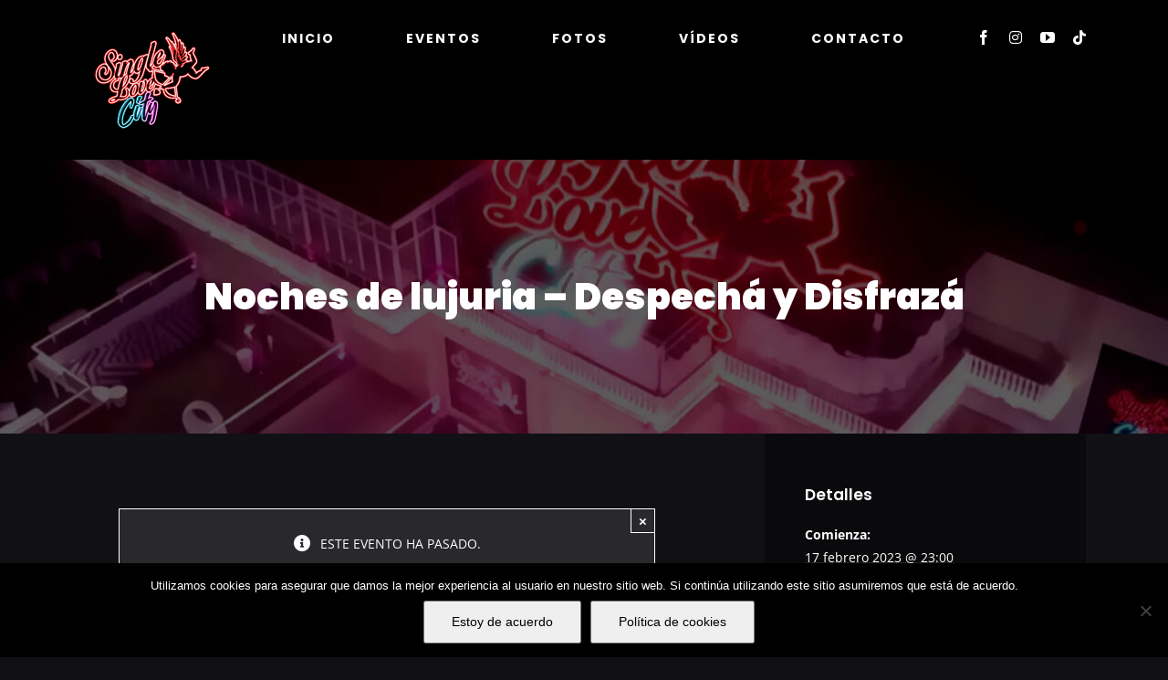

--- FILE ---
content_type: text/html; charset=UTF-8
request_url: https://www.singlelove.es/evento/noches-de-lujuria-despecha-y-disfraza/
body_size: 21304
content:
<!DOCTYPE html>
<html class="avada-html-layout-wide avada-html-header-position-top" lang="es" prefix="og: http://ogp.me/ns# fb: http://ogp.me/ns/fb#">
<head>
	<meta http-equiv="X-UA-Compatible" content="IE=edge" />
	<meta http-equiv="Content-Type" content="text/html; charset=utf-8"/>
	<meta name="viewport" content="width=device-width, initial-scale=1" />
	<meta name='robots' content='index, follow, max-image-preview:large, max-snippet:-1, max-video-preview:-1' />
		<style>img:is([sizes="auto" i], [sizes^="auto," i]) { contain-intrinsic-size: 3000px 1500px }</style>
		
	<!-- This site is optimized with the Yoast SEO plugin v23.4 - https://yoast.com/wordpress/plugins/seo/ -->
	<title>Noches de lujuria - Despechá y Disfrazá - SINGLE LOVE CITY</title>
	<link rel="canonical" href="https://www.singlelove.es/evento/noches-de-lujuria-despecha-y-disfraza/" />
	<meta property="og:locale" content="es_ES" />
	<meta property="og:type" content="article" />
	<meta property="og:title" content="Noches de lujuria - Despechá y Disfrazá - SINGLE LOVE CITY" />
	<meta property="og:url" content="https://www.singlelove.es/evento/noches-de-lujuria-despecha-y-disfraza/" />
	<meta property="og:site_name" content="SINGLE LOVE CITY" />
	<meta property="article:modified_time" content="2023-04-13T17:25:11+00:00" />
	<meta property="og:image" content="https://www.singlelove.es/wp-content/uploads/2023/02/viernes-cuadrado_IMGP.jpeg" />
	<meta property="og:image:width" content="600" />
	<meta property="og:image:height" content="601" />
	<meta property="og:image:type" content="image/jpeg" />
	<meta name="twitter:card" content="summary_large_image" />
	<script type="application/ld+json" class="yoast-schema-graph">{"@context":"https://schema.org","@graph":[{"@type":"WebPage","@id":"https://www.singlelove.es/evento/noches-de-lujuria-despecha-y-disfraza/","url":"https://www.singlelove.es/evento/noches-de-lujuria-despecha-y-disfraza/","name":"Noches de lujuria - Despechá y Disfrazá - SINGLE LOVE CITY","isPartOf":{"@id":"https://www.singlelove.es/#website"},"primaryImageOfPage":{"@id":"https://www.singlelove.es/evento/noches-de-lujuria-despecha-y-disfraza/#primaryimage"},"image":{"@id":"https://www.singlelove.es/evento/noches-de-lujuria-despecha-y-disfraza/#primaryimage"},"thumbnailUrl":"https://www.singlelove.es/wp-content/uploads/2023/02/viernes-cuadrado_IMGP.jpeg","datePublished":"2023-02-10T17:58:22+00:00","dateModified":"2023-04-13T17:25:11+00:00","breadcrumb":{"@id":"https://www.singlelove.es/evento/noches-de-lujuria-despecha-y-disfraza/#breadcrumb"},"inLanguage":"es","potentialAction":[{"@type":"ReadAction","target":["https://www.singlelove.es/evento/noches-de-lujuria-despecha-y-disfraza/"]}]},{"@type":"ImageObject","inLanguage":"es","@id":"https://www.singlelove.es/evento/noches-de-lujuria-despecha-y-disfraza/#primaryimage","url":"https://www.singlelove.es/wp-content/uploads/2023/02/viernes-cuadrado_IMGP.jpeg","contentUrl":"https://www.singlelove.es/wp-content/uploads/2023/02/viernes-cuadrado_IMGP.jpeg","width":600,"height":601},{"@type":"BreadcrumbList","@id":"https://www.singlelove.es/evento/noches-de-lujuria-despecha-y-disfraza/#breadcrumb","itemListElement":[{"@type":"ListItem","position":1,"name":"Home","item":"https://www.singlelove.es/"},{"@type":"ListItem","position":2,"name":"Eventos","item":"https://www.singlelove.es/eventos/"},{"@type":"ListItem","position":3,"name":"Noches de lujuria &#8211; Despechá y Disfrazá"}]},{"@type":"WebSite","@id":"https://www.singlelove.es/#website","url":"https://www.singlelove.es/","name":"SINGLE LOVE CITY","description":"Discoteca Single Love City","potentialAction":[{"@type":"SearchAction","target":{"@type":"EntryPoint","urlTemplate":"https://www.singlelove.es/?s={search_term_string}"},"query-input":{"@type":"PropertyValueSpecification","valueRequired":true,"valueName":"search_term_string"}}],"inLanguage":"es"}]}</script>
	<!-- / Yoast SEO plugin. -->


<link rel='dns-prefetch' href='//www.singlelove.es' />
<link rel="alternate" type="application/rss+xml" title="SINGLE LOVE CITY &raquo; Feed" href="https://www.singlelove.es/feed/" />
<link rel="alternate" type="application/rss+xml" title="SINGLE LOVE CITY &raquo; Feed de los comentarios" href="https://www.singlelove.es/comments/feed/" />
<link rel="alternate" type="text/calendar" title="SINGLE LOVE CITY &raquo; iCal Feed" href="https://www.singlelove.es/eventos/?ical=1" />
					<link rel="shortcut icon" href="https://www.singlelove.es/wp-content/uploads/2019/10/150x113.png" type="image/x-icon" />
		
					<!-- For iPhone -->
			<link rel="apple-touch-icon" href="https://www.singlelove.es/wp-content/uploads/2019/10/150x113.png">
		
					<!-- For iPhone Retina display -->
			<link rel="apple-touch-icon" sizes="180x180" href="https://www.singlelove.es/wp-content/uploads/2019/10/150x113.png">
		
					<!-- For iPad -->
			<link rel="apple-touch-icon" sizes="152x152" href="https://www.singlelove.es/wp-content/uploads/2019/10/150x113.png">
		
		
		<link rel="alternate" type="application/rss+xml" title="SINGLE LOVE CITY &raquo; Comentario Noches de lujuria &#8211; Despechá y Disfrazá del feed" href="https://www.singlelove.es/evento/noches-de-lujuria-despecha-y-disfraza/feed/" />
		<style>
			.lazyload,
			.lazyloading {
				max-width: 100%;
			}
		</style>
		
		<meta property="og:title" content="Noches de lujuria - Despechá y Disfrazá"/>
		<meta property="og:type" content="article"/>
		<meta property="og:url" content="https://www.singlelove.es/evento/noches-de-lujuria-despecha-y-disfraza/"/>
		<meta property="og:site_name" content="SINGLE LOVE CITY"/>
		<meta property="og:description" content=""/>

									<meta property="og:image" content="https://www.singlelove.es/wp-content/uploads/2023/02/viernes-cuadrado_IMGP.jpeg"/>
							<script type="text/javascript">
/* <![CDATA[ */
window._wpemojiSettings = {"baseUrl":"https:\/\/s.w.org\/images\/core\/emoji\/14.0.0\/72x72\/","ext":".png","svgUrl":"https:\/\/s.w.org\/images\/core\/emoji\/14.0.0\/svg\/","svgExt":".svg","source":{"concatemoji":"https:\/\/www.singlelove.es\/wp-includes\/js\/wp-emoji-release.min.js?ver=6.4.7"}};
/*! This file is auto-generated */
!function(i,n){var o,s,e;function c(e){try{var t={supportTests:e,timestamp:(new Date).valueOf()};sessionStorage.setItem(o,JSON.stringify(t))}catch(e){}}function p(e,t,n){e.clearRect(0,0,e.canvas.width,e.canvas.height),e.fillText(t,0,0);var t=new Uint32Array(e.getImageData(0,0,e.canvas.width,e.canvas.height).data),r=(e.clearRect(0,0,e.canvas.width,e.canvas.height),e.fillText(n,0,0),new Uint32Array(e.getImageData(0,0,e.canvas.width,e.canvas.height).data));return t.every(function(e,t){return e===r[t]})}function u(e,t,n){switch(t){case"flag":return n(e,"\ud83c\udff3\ufe0f\u200d\u26a7\ufe0f","\ud83c\udff3\ufe0f\u200b\u26a7\ufe0f")?!1:!n(e,"\ud83c\uddfa\ud83c\uddf3","\ud83c\uddfa\u200b\ud83c\uddf3")&&!n(e,"\ud83c\udff4\udb40\udc67\udb40\udc62\udb40\udc65\udb40\udc6e\udb40\udc67\udb40\udc7f","\ud83c\udff4\u200b\udb40\udc67\u200b\udb40\udc62\u200b\udb40\udc65\u200b\udb40\udc6e\u200b\udb40\udc67\u200b\udb40\udc7f");case"emoji":return!n(e,"\ud83e\udef1\ud83c\udffb\u200d\ud83e\udef2\ud83c\udfff","\ud83e\udef1\ud83c\udffb\u200b\ud83e\udef2\ud83c\udfff")}return!1}function f(e,t,n){var r="undefined"!=typeof WorkerGlobalScope&&self instanceof WorkerGlobalScope?new OffscreenCanvas(300,150):i.createElement("canvas"),a=r.getContext("2d",{willReadFrequently:!0}),o=(a.textBaseline="top",a.font="600 32px Arial",{});return e.forEach(function(e){o[e]=t(a,e,n)}),o}function t(e){var t=i.createElement("script");t.src=e,t.defer=!0,i.head.appendChild(t)}"undefined"!=typeof Promise&&(o="wpEmojiSettingsSupports",s=["flag","emoji"],n.supports={everything:!0,everythingExceptFlag:!0},e=new Promise(function(e){i.addEventListener("DOMContentLoaded",e,{once:!0})}),new Promise(function(t){var n=function(){try{var e=JSON.parse(sessionStorage.getItem(o));if("object"==typeof e&&"number"==typeof e.timestamp&&(new Date).valueOf()<e.timestamp+604800&&"object"==typeof e.supportTests)return e.supportTests}catch(e){}return null}();if(!n){if("undefined"!=typeof Worker&&"undefined"!=typeof OffscreenCanvas&&"undefined"!=typeof URL&&URL.createObjectURL&&"undefined"!=typeof Blob)try{var e="postMessage("+f.toString()+"("+[JSON.stringify(s),u.toString(),p.toString()].join(",")+"));",r=new Blob([e],{type:"text/javascript"}),a=new Worker(URL.createObjectURL(r),{name:"wpTestEmojiSupports"});return void(a.onmessage=function(e){c(n=e.data),a.terminate(),t(n)})}catch(e){}c(n=f(s,u,p))}t(n)}).then(function(e){for(var t in e)n.supports[t]=e[t],n.supports.everything=n.supports.everything&&n.supports[t],"flag"!==t&&(n.supports.everythingExceptFlag=n.supports.everythingExceptFlag&&n.supports[t]);n.supports.everythingExceptFlag=n.supports.everythingExceptFlag&&!n.supports.flag,n.DOMReady=!1,n.readyCallback=function(){n.DOMReady=!0}}).then(function(){return e}).then(function(){var e;n.supports.everything||(n.readyCallback(),(e=n.source||{}).concatemoji?t(e.concatemoji):e.wpemoji&&e.twemoji&&(t(e.twemoji),t(e.wpemoji)))}))}((window,document),window._wpemojiSettings);
/* ]]> */
</script>

<link rel='stylesheet' id='tribe-accessibility-css-css' href='https://www.singlelove.es/wp-content/plugins/the-events-calendar/common/src/resources/css/accessibility.min.css?ver=4.14.5' type='text/css' media='all' />
<link rel='stylesheet' id='tribe-events-full-calendar-style-css' href='https://www.singlelove.es/wp-content/plugins/the-events-calendar/src/resources/css/tribe-events-full.min.css?ver=5.9.1' type='text/css' media='all' />
<link rel='stylesheet' id='tribe-events-custom-jquery-styles-css' href='https://www.singlelove.es/wp-content/plugins/the-events-calendar/vendor/jquery/smoothness/jquery-ui-1.8.23.custom.css?ver=5.9.1' type='text/css' media='all' />
<link rel='stylesheet' id='tribe-events-bootstrap-datepicker-css-css' href='https://www.singlelove.es/wp-content/plugins/the-events-calendar/vendor/bootstrap-datepicker/css/bootstrap-datepicker.standalone.min.css?ver=5.9.1' type='text/css' media='all' />
<link rel='stylesheet' id='tribe-events-calendar-style-css' href='https://www.singlelove.es/wp-content/plugins/the-events-calendar/src/resources/css/tribe-events-theme.min.css?ver=5.9.1' type='text/css' media='all' />
<style id='tribe-events-calendar-style-inline-css' type='text/css'>
.tribe-events-list-widget .tribe-event-featured .tribe-event-image,
				.tribe-events-venue-widget .tribe-event-featured .tribe-event-image,
				.tribe-events-adv-list-widget .tribe-event-featured .tribe-event-image,
				.tribe-mini-calendar-list-wrapper .tribe-event-featured .tribe-event-image {
					display: none;
				}
</style>
<link rel='stylesheet' id='tribe-events-calendar-full-mobile-style-css' href='https://www.singlelove.es/wp-content/plugins/the-events-calendar/src/resources/css/tribe-events-full-mobile.min.css?ver=5.9.1' type='text/css' media='only screen and (max-width: 768px)' />
<link rel='stylesheet' id='tribe-events-calendar-mobile-style-css' href='https://www.singlelove.es/wp-content/plugins/the-events-calendar/src/resources/css/tribe-events-theme-mobile.min.css?ver=5.9.1' type='text/css' media='only screen and (max-width: 768px)' />
<style id='wp-emoji-styles-inline-css' type='text/css'>

	img.wp-smiley, img.emoji {
		display: inline !important;
		border: none !important;
		box-shadow: none !important;
		height: 1em !important;
		width: 1em !important;
		margin: 0 0.07em !important;
		vertical-align: -0.1em !important;
		background: none !important;
		padding: 0 !important;
	}
</style>
<link rel='stylesheet' id='me-spr-block-styles-css' href='https://www.singlelove.es/wp-content/plugins/simple-post-redirect//css/block-styles.min.css?ver=6.4.7' type='text/css' media='all' />
<style id='classic-theme-styles-inline-css' type='text/css'>
/*! This file is auto-generated */
.wp-block-button__link{color:#fff;background-color:#32373c;border-radius:9999px;box-shadow:none;text-decoration:none;padding:calc(.667em + 2px) calc(1.333em + 2px);font-size:1.125em}.wp-block-file__button{background:#32373c;color:#fff;text-decoration:none}
</style>
<style id='global-styles-inline-css' type='text/css'>
body{--wp--preset--color--black: #000000;--wp--preset--color--cyan-bluish-gray: #abb8c3;--wp--preset--color--white: #ffffff;--wp--preset--color--pale-pink: #f78da7;--wp--preset--color--vivid-red: #cf2e2e;--wp--preset--color--luminous-vivid-orange: #ff6900;--wp--preset--color--luminous-vivid-amber: #fcb900;--wp--preset--color--light-green-cyan: #7bdcb5;--wp--preset--color--vivid-green-cyan: #00d084;--wp--preset--color--pale-cyan-blue: #8ed1fc;--wp--preset--color--vivid-cyan-blue: #0693e3;--wp--preset--color--vivid-purple: #9b51e0;--wp--preset--gradient--vivid-cyan-blue-to-vivid-purple: linear-gradient(135deg,rgba(6,147,227,1) 0%,rgb(155,81,224) 100%);--wp--preset--gradient--light-green-cyan-to-vivid-green-cyan: linear-gradient(135deg,rgb(122,220,180) 0%,rgb(0,208,130) 100%);--wp--preset--gradient--luminous-vivid-amber-to-luminous-vivid-orange: linear-gradient(135deg,rgba(252,185,0,1) 0%,rgba(255,105,0,1) 100%);--wp--preset--gradient--luminous-vivid-orange-to-vivid-red: linear-gradient(135deg,rgba(255,105,0,1) 0%,rgb(207,46,46) 100%);--wp--preset--gradient--very-light-gray-to-cyan-bluish-gray: linear-gradient(135deg,rgb(238,238,238) 0%,rgb(169,184,195) 100%);--wp--preset--gradient--cool-to-warm-spectrum: linear-gradient(135deg,rgb(74,234,220) 0%,rgb(151,120,209) 20%,rgb(207,42,186) 40%,rgb(238,44,130) 60%,rgb(251,105,98) 80%,rgb(254,248,76) 100%);--wp--preset--gradient--blush-light-purple: linear-gradient(135deg,rgb(255,206,236) 0%,rgb(152,150,240) 100%);--wp--preset--gradient--blush-bordeaux: linear-gradient(135deg,rgb(254,205,165) 0%,rgb(254,45,45) 50%,rgb(107,0,62) 100%);--wp--preset--gradient--luminous-dusk: linear-gradient(135deg,rgb(255,203,112) 0%,rgb(199,81,192) 50%,rgb(65,88,208) 100%);--wp--preset--gradient--pale-ocean: linear-gradient(135deg,rgb(255,245,203) 0%,rgb(182,227,212) 50%,rgb(51,167,181) 100%);--wp--preset--gradient--electric-grass: linear-gradient(135deg,rgb(202,248,128) 0%,rgb(113,206,126) 100%);--wp--preset--gradient--midnight: linear-gradient(135deg,rgb(2,3,129) 0%,rgb(40,116,252) 100%);--wp--preset--font-size--small: 10.5px;--wp--preset--font-size--medium: 20px;--wp--preset--font-size--large: 21px;--wp--preset--font-size--x-large: 42px;--wp--preset--font-size--normal: 14px;--wp--preset--font-size--xlarge: 28px;--wp--preset--font-size--huge: 42px;--wp--preset--spacing--20: 0.44rem;--wp--preset--spacing--30: 0.67rem;--wp--preset--spacing--40: 1rem;--wp--preset--spacing--50: 1.5rem;--wp--preset--spacing--60: 2.25rem;--wp--preset--spacing--70: 3.38rem;--wp--preset--spacing--80: 5.06rem;--wp--preset--shadow--natural: 6px 6px 9px rgba(0, 0, 0, 0.2);--wp--preset--shadow--deep: 12px 12px 50px rgba(0, 0, 0, 0.4);--wp--preset--shadow--sharp: 6px 6px 0px rgba(0, 0, 0, 0.2);--wp--preset--shadow--outlined: 6px 6px 0px -3px rgba(255, 255, 255, 1), 6px 6px rgba(0, 0, 0, 1);--wp--preset--shadow--crisp: 6px 6px 0px rgba(0, 0, 0, 1);}:where(.is-layout-flex){gap: 0.5em;}:where(.is-layout-grid){gap: 0.5em;}body .is-layout-flow > .alignleft{float: left;margin-inline-start: 0;margin-inline-end: 2em;}body .is-layout-flow > .alignright{float: right;margin-inline-start: 2em;margin-inline-end: 0;}body .is-layout-flow > .aligncenter{margin-left: auto !important;margin-right: auto !important;}body .is-layout-constrained > .alignleft{float: left;margin-inline-start: 0;margin-inline-end: 2em;}body .is-layout-constrained > .alignright{float: right;margin-inline-start: 2em;margin-inline-end: 0;}body .is-layout-constrained > .aligncenter{margin-left: auto !important;margin-right: auto !important;}body .is-layout-constrained > :where(:not(.alignleft):not(.alignright):not(.alignfull)){max-width: var(--wp--style--global--content-size);margin-left: auto !important;margin-right: auto !important;}body .is-layout-constrained > .alignwide{max-width: var(--wp--style--global--wide-size);}body .is-layout-flex{display: flex;}body .is-layout-flex{flex-wrap: wrap;align-items: center;}body .is-layout-flex > *{margin: 0;}body .is-layout-grid{display: grid;}body .is-layout-grid > *{margin: 0;}:where(.wp-block-columns.is-layout-flex){gap: 2em;}:where(.wp-block-columns.is-layout-grid){gap: 2em;}:where(.wp-block-post-template.is-layout-flex){gap: 1.25em;}:where(.wp-block-post-template.is-layout-grid){gap: 1.25em;}.has-black-color{color: var(--wp--preset--color--black) !important;}.has-cyan-bluish-gray-color{color: var(--wp--preset--color--cyan-bluish-gray) !important;}.has-white-color{color: var(--wp--preset--color--white) !important;}.has-pale-pink-color{color: var(--wp--preset--color--pale-pink) !important;}.has-vivid-red-color{color: var(--wp--preset--color--vivid-red) !important;}.has-luminous-vivid-orange-color{color: var(--wp--preset--color--luminous-vivid-orange) !important;}.has-luminous-vivid-amber-color{color: var(--wp--preset--color--luminous-vivid-amber) !important;}.has-light-green-cyan-color{color: var(--wp--preset--color--light-green-cyan) !important;}.has-vivid-green-cyan-color{color: var(--wp--preset--color--vivid-green-cyan) !important;}.has-pale-cyan-blue-color{color: var(--wp--preset--color--pale-cyan-blue) !important;}.has-vivid-cyan-blue-color{color: var(--wp--preset--color--vivid-cyan-blue) !important;}.has-vivid-purple-color{color: var(--wp--preset--color--vivid-purple) !important;}.has-black-background-color{background-color: var(--wp--preset--color--black) !important;}.has-cyan-bluish-gray-background-color{background-color: var(--wp--preset--color--cyan-bluish-gray) !important;}.has-white-background-color{background-color: var(--wp--preset--color--white) !important;}.has-pale-pink-background-color{background-color: var(--wp--preset--color--pale-pink) !important;}.has-vivid-red-background-color{background-color: var(--wp--preset--color--vivid-red) !important;}.has-luminous-vivid-orange-background-color{background-color: var(--wp--preset--color--luminous-vivid-orange) !important;}.has-luminous-vivid-amber-background-color{background-color: var(--wp--preset--color--luminous-vivid-amber) !important;}.has-light-green-cyan-background-color{background-color: var(--wp--preset--color--light-green-cyan) !important;}.has-vivid-green-cyan-background-color{background-color: var(--wp--preset--color--vivid-green-cyan) !important;}.has-pale-cyan-blue-background-color{background-color: var(--wp--preset--color--pale-cyan-blue) !important;}.has-vivid-cyan-blue-background-color{background-color: var(--wp--preset--color--vivid-cyan-blue) !important;}.has-vivid-purple-background-color{background-color: var(--wp--preset--color--vivid-purple) !important;}.has-black-border-color{border-color: var(--wp--preset--color--black) !important;}.has-cyan-bluish-gray-border-color{border-color: var(--wp--preset--color--cyan-bluish-gray) !important;}.has-white-border-color{border-color: var(--wp--preset--color--white) !important;}.has-pale-pink-border-color{border-color: var(--wp--preset--color--pale-pink) !important;}.has-vivid-red-border-color{border-color: var(--wp--preset--color--vivid-red) !important;}.has-luminous-vivid-orange-border-color{border-color: var(--wp--preset--color--luminous-vivid-orange) !important;}.has-luminous-vivid-amber-border-color{border-color: var(--wp--preset--color--luminous-vivid-amber) !important;}.has-light-green-cyan-border-color{border-color: var(--wp--preset--color--light-green-cyan) !important;}.has-vivid-green-cyan-border-color{border-color: var(--wp--preset--color--vivid-green-cyan) !important;}.has-pale-cyan-blue-border-color{border-color: var(--wp--preset--color--pale-cyan-blue) !important;}.has-vivid-cyan-blue-border-color{border-color: var(--wp--preset--color--vivid-cyan-blue) !important;}.has-vivid-purple-border-color{border-color: var(--wp--preset--color--vivid-purple) !important;}.has-vivid-cyan-blue-to-vivid-purple-gradient-background{background: var(--wp--preset--gradient--vivid-cyan-blue-to-vivid-purple) !important;}.has-light-green-cyan-to-vivid-green-cyan-gradient-background{background: var(--wp--preset--gradient--light-green-cyan-to-vivid-green-cyan) !important;}.has-luminous-vivid-amber-to-luminous-vivid-orange-gradient-background{background: var(--wp--preset--gradient--luminous-vivid-amber-to-luminous-vivid-orange) !important;}.has-luminous-vivid-orange-to-vivid-red-gradient-background{background: var(--wp--preset--gradient--luminous-vivid-orange-to-vivid-red) !important;}.has-very-light-gray-to-cyan-bluish-gray-gradient-background{background: var(--wp--preset--gradient--very-light-gray-to-cyan-bluish-gray) !important;}.has-cool-to-warm-spectrum-gradient-background{background: var(--wp--preset--gradient--cool-to-warm-spectrum) !important;}.has-blush-light-purple-gradient-background{background: var(--wp--preset--gradient--blush-light-purple) !important;}.has-blush-bordeaux-gradient-background{background: var(--wp--preset--gradient--blush-bordeaux) !important;}.has-luminous-dusk-gradient-background{background: var(--wp--preset--gradient--luminous-dusk) !important;}.has-pale-ocean-gradient-background{background: var(--wp--preset--gradient--pale-ocean) !important;}.has-electric-grass-gradient-background{background: var(--wp--preset--gradient--electric-grass) !important;}.has-midnight-gradient-background{background: var(--wp--preset--gradient--midnight) !important;}.has-small-font-size{font-size: var(--wp--preset--font-size--small) !important;}.has-medium-font-size{font-size: var(--wp--preset--font-size--medium) !important;}.has-large-font-size{font-size: var(--wp--preset--font-size--large) !important;}.has-x-large-font-size{font-size: var(--wp--preset--font-size--x-large) !important;}
.wp-block-navigation a:where(:not(.wp-element-button)){color: inherit;}
:where(.wp-block-post-template.is-layout-flex){gap: 1.25em;}:where(.wp-block-post-template.is-layout-grid){gap: 1.25em;}
:where(.wp-block-columns.is-layout-flex){gap: 2em;}:where(.wp-block-columns.is-layout-grid){gap: 2em;}
.wp-block-pullquote{font-size: 1.5em;line-height: 1.6;}
</style>
<link rel='stylesheet' id='contact-form-7-css' href='https://www.singlelove.es/wp-content/plugins/contact-form-7/includes/css/styles.css?ver=5.9.8' type='text/css' media='all' />
<link rel='stylesheet' id='cookie-notice-front-css' href='https://www.singlelove.es/wp-content/plugins/cookie-notice/css/front.min.css?ver=2.5.11' type='text/css' media='all' />
<link rel='stylesheet' id='video_popup_main_style-css' href='https://www.singlelove.es/wp-content/plugins/video-popup/assets/css/videoPopup.css?ver=2.0.3' type='text/css' media='all' />
<link rel='stylesheet' id='fusion-dynamic-css-css' href='https://www.singlelove.es/wp-content/uploads/fusion-styles/16187d2e6ad6524f798de2801a7a2603.min.css?ver=3.4.1' type='text/css' media='all' />
<script type="text/javascript" id="jquery-core-js-extra">
/* <![CDATA[ */
var slide_in = {"demo_dir":"https:\/\/www.singlelove.es\/wp-content\/plugins\/convertplug\/modules\/slide_in\/assets\/demos"};
/* ]]> */
</script>
<script type="text/javascript" src="https://www.singlelove.es/wp-includes/js/jquery/jquery.min.js?ver=3.7.1" id="jquery-core-js"></script>
<script type="text/javascript" src="https://www.singlelove.es/wp-includes/js/jquery/jquery-migrate.min.js?ver=3.4.1" id="jquery-migrate-js"></script>
<script type="text/javascript" src="https://www.singlelove.es/wp-content/plugins/the-events-calendar/vendor/bootstrap-datepicker/js/bootstrap-datepicker.min.js?ver=5.9.1" id="tribe-events-bootstrap-datepicker-js"></script>
<script type="text/javascript" src="https://www.singlelove.es/wp-content/plugins/the-events-calendar/vendor/jquery-resize/jquery.ba-resize.min.js?ver=5.9.1" id="tribe-events-jquery-resize-js"></script>
<script type="text/javascript" src="https://www.singlelove.es/wp-content/plugins/the-events-calendar/vendor/jquery-placeholder/jquery.placeholder.min.js?ver=5.9.1" id="jquery-placeholder-js"></script>
<script type="text/javascript" src="https://www.singlelove.es/wp-content/plugins/the-events-calendar/common/vendor/momentjs/moment.min.js?ver=4.14.5" id="tribe-moment-js"></script>
<script type="text/javascript" src="https://www.singlelove.es/wp-content/plugins/the-events-calendar/common/vendor/momentjs/locale.min.js?ver=4.14.5" id="tribe-moment-locales-js"></script>
<script type="text/javascript" id="tribe-events-calendar-script-js-extra">
/* <![CDATA[ */
var tribe_js_config = {"permalink_settings":"\/%postname%\/","events_post_type":"tribe_events","events_base":"https:\/\/www.singlelove.es\/eventos\/","update_urls":{"shortcode":{"list":true,"month":true,"day":true}},"debug":""};
/* ]]> */
</script>
<script type="text/javascript" src="https://www.singlelove.es/wp-content/plugins/the-events-calendar/src/resources/js/tribe-events.min.js?ver=5.9.1" id="tribe-events-calendar-script-js"></script>
<script type="text/javascript" src="https://www.singlelove.es/wp-content/plugins/the-events-calendar/vendor/php-date-formatter/js/php-date-formatter.min.js?ver=5.9.1" id="tribe-events-php-date-formatter-js"></script>
<script type="text/javascript" id="tribe-events-dynamic-js-extra">
/* <![CDATA[ */
var tribe_dynamic_help_text = {"date_with_year":"j F Y","date_no_year":"j F","datepicker_format":"d\/m\/Y","datepicker_format_index":"4","days":["domingo","lunes","martes","mi\u00e9rcoles","jueves","viernes","s\u00e1bado"],"daysShort":["Dom","Lun","Mar","Mi\u00e9","Jue","Vie","S\u00e1b"],"months":["enero","febrero","marzo","abril","mayo","junio","julio","agosto","septiembre","octubre","noviembre","diciembre"],"monthsShort":["Jan","Feb","Mar","Apr","mayo","Jun","Jul","Aug","Sep","Oct","Nov","Dec"],"msgs":"[\"Este evento es desde %%starttime%% hasta las %%endtime%% el %%startdatewithyear%%.\",\"Este evento es a las %%starttime%% el %%startdatewithyear%%.\",\"Evento de d\\u00eda completo el %%startdatewithyear%%.\",\"Este evento empieza a las %startime% el %%startdatenoyear%% y finaliza a las %%endtime%% el %%enddatewithyear%%\",\"Este evento comienza a las %%starttime%% el %%startdatenoyear%% y termina el %%enddatewithyear%%\",\"Este evento dura todo el d\\u00eda empezando desde %%startdatenoyear%% y terminando el %%enddatewithyear%%.\"]"};
/* ]]> */
</script>
<script type="text/javascript" src="https://www.singlelove.es/wp-content/plugins/the-events-calendar/src/resources/js/events-dynamic.min.js?ver=5.9.1" id="tribe-events-dynamic-js"></script>
<script type="text/javascript" src="https://www.singlelove.es/wp-content/plugins/the-events-calendar/src/resources/js/tribe-events-bar.min.js?ver=5.9.1" id="tribe-events-bar-js"></script>
<script type="text/javascript" id="video_popup_main_modal-js-extra">
/* <![CDATA[ */
var theVideoPopupGeneralOptions = {"wrap_close":"false","no_cookie":"false","debug":"0"};
/* ]]> */
</script>
<script type="text/javascript" src="https://www.singlelove.es/wp-content/plugins/video-popup/assets/js/videoPopup.js?ver=2.0.3" id="video_popup_main_modal-js"></script>
<link rel="https://api.w.org/" href="https://www.singlelove.es/wp-json/" /><link rel="alternate" type="application/json" href="https://www.singlelove.es/wp-json/wp/v2/tribe_events/4025" /><link rel="EditURI" type="application/rsd+xml" title="RSD" href="https://www.singlelove.es/xmlrpc.php?rsd" />
<meta name="generator" content="WordPress 6.4.7" />
<link rel='shortlink' href='https://www.singlelove.es/?p=4025' />
<link rel="alternate" type="application/json+oembed" href="https://www.singlelove.es/wp-json/oembed/1.0/embed?url=https%3A%2F%2Fwww.singlelove.es%2Fevento%2Fnoches-de-lujuria-despecha-y-disfraza%2F" />
<link rel="alternate" type="text/xml+oembed" href="https://www.singlelove.es/wp-json/oembed/1.0/embed?url=https%3A%2F%2Fwww.singlelove.es%2Fevento%2Fnoches-de-lujuria-despecha-y-disfraza%2F&#038;format=xml" />
<!-- start Simple Custom CSS and JS -->
<!-- Meta Pixel Code -->
<script>
!function(f,b,e,v,n,t,s)
{if(f.fbq)return;n=f.fbq=function(){n.callMethod?
n.callMethod.apply(n,arguments):n.queue.push(arguments)};
if(!f._fbq)f._fbq=n;n.push=n;n.loaded=!0;n.version='2.0';
n.queue=[];t=b.createElement(e);t.async=!0;
t.src=v;s=b.getElementsByTagName(e)[0];
s.parentNode.insertBefore(t,s)}(window, document,'script',
'https://connect.facebook.net/en_US/fbevents.js');
fbq('init', '2686720434994291');
fbq('track', 'PageView');
</script>
<noscript><img height="1" width="1" style="display:none"
src="https://www.facebook.com/tr?id=2686720434994291&ev=PageView&noscript=1"
/></noscript>
<!-- End Meta Pixel Code --><!-- end Simple Custom CSS and JS -->
<meta name="tec-api-version" content="v1"><meta name="tec-api-origin" content="https://www.singlelove.es"><link rel="https://theeventscalendar.com/" href="https://www.singlelove.es/wp-json/tribe/events/v1/events/4025" />		<script>
			document.documentElement.className = document.documentElement.className.replace('no-js', 'js');
		</script>
				<style>
			.no-js img.lazyload {
				display: none;
			}

			figure.wp-block-image img.lazyloading {
				min-width: 150px;
			}

			.lazyload,
			.lazyloading {
				--smush-placeholder-width: 100px;
				--smush-placeholder-aspect-ratio: 1/1;
				width: var(--smush-image-width, var(--smush-placeholder-width)) !important;
				aspect-ratio: var(--smush-image-aspect-ratio, var(--smush-placeholder-aspect-ratio)) !important;
			}

						.lazyload {
				opacity: 0;
			}

			.lazyloading {
				border: 0 !important;
				opacity: 1;
				background: rgba(255, 255, 255, 0) url('https://www.singlelove.es/wp-content/plugins/wp-smushit/app/assets/images/smush-lazyloader-2.gif') no-repeat center !important;
				background-size: 16px auto !important;
				min-width: 16px;
			}

					</style>
		<style type="text/css" id="css-fb-visibility">@media screen and (max-width: 640px){.fusion-no-small-visibility{display:none !important;}body:not(.fusion-builder-ui-wireframe) .sm-text-align-center{text-align:center !important;}body:not(.fusion-builder-ui-wireframe) .sm-text-align-left{text-align:left !important;}body:not(.fusion-builder-ui-wireframe) .sm-text-align-right{text-align:right !important;}body:not(.fusion-builder-ui-wireframe) .sm-mx-auto{margin-left:auto !important;margin-right:auto !important;}body:not(.fusion-builder-ui-wireframe) .sm-ml-auto{margin-left:auto !important;}body:not(.fusion-builder-ui-wireframe) .sm-mr-auto{margin-right:auto !important;}body:not(.fusion-builder-ui-wireframe) .fusion-absolute-position-small{position:absolute;top:auto;width:100%;}}@media screen and (min-width: 641px) and (max-width: 1024px){.fusion-no-medium-visibility{display:none !important;}body:not(.fusion-builder-ui-wireframe) .md-text-align-center{text-align:center !important;}body:not(.fusion-builder-ui-wireframe) .md-text-align-left{text-align:left !important;}body:not(.fusion-builder-ui-wireframe) .md-text-align-right{text-align:right !important;}body:not(.fusion-builder-ui-wireframe) .md-mx-auto{margin-left:auto !important;margin-right:auto !important;}body:not(.fusion-builder-ui-wireframe) .md-ml-auto{margin-left:auto !important;}body:not(.fusion-builder-ui-wireframe) .md-mr-auto{margin-right:auto !important;}body:not(.fusion-builder-ui-wireframe) .fusion-absolute-position-medium{position:absolute;top:auto;width:100%;}}@media screen and (min-width: 1025px){.fusion-no-large-visibility{display:none !important;}body:not(.fusion-builder-ui-wireframe) .lg-text-align-center{text-align:center !important;}body:not(.fusion-builder-ui-wireframe) .lg-text-align-left{text-align:left !important;}body:not(.fusion-builder-ui-wireframe) .lg-text-align-right{text-align:right !important;}body:not(.fusion-builder-ui-wireframe) .lg-mx-auto{margin-left:auto !important;margin-right:auto !important;}body:not(.fusion-builder-ui-wireframe) .lg-ml-auto{margin-left:auto !important;}body:not(.fusion-builder-ui-wireframe) .lg-mr-auto{margin-right:auto !important;}body:not(.fusion-builder-ui-wireframe) .fusion-absolute-position-large{position:absolute;top:auto;width:100%;}}</style><script type="application/ld+json">
[{"@context":"http://schema.org","@type":"Event","name":"Noches de lujuria &#8211; Despech\u00e1 y Disfraz\u00e1","description":"","image":"https://www.singlelove.es/wp-content/uploads/2023/02/viernes-cuadrado_IMGP.jpeg","url":"https://www.singlelove.es/evento/noches-de-lujuria-despecha-y-disfraza/","startDate":"2023-02-17T23:00:00+01:00","endDate":"2023-02-18T06:00:00+01:00","location":{"@type":"Place","name":"Single Love City","description":"","url":"","address":{"@type":"PostalAddress","streetAddress":"Avenida Alcalde de M\u00f3stoles 2","addressLocality":"M\u00f3stoles","addressRegion":"Madrid","postalCode":"28932","addressCountry":"Espa\u00f1a"},"telephone":"615 19 83 60","sameAs":""},"performer":"Organization"}]
</script><meta name="generator" content="Powered by Slider Revolution 6.5.2 - responsive, Mobile-Friendly Slider Plugin for WordPress with comfortable drag and drop interface." />
<script type="text/javascript">function setREVStartSize(e){
			//window.requestAnimationFrame(function() {				 
				window.RSIW = window.RSIW===undefined ? window.innerWidth : window.RSIW;	
				window.RSIH = window.RSIH===undefined ? window.innerHeight : window.RSIH;	
				try {								
					var pw = document.getElementById(e.c).parentNode.offsetWidth,
						newh;
					pw = pw===0 || isNaN(pw) ? window.RSIW : pw;
					e.tabw = e.tabw===undefined ? 0 : parseInt(e.tabw);
					e.thumbw = e.thumbw===undefined ? 0 : parseInt(e.thumbw);
					e.tabh = e.tabh===undefined ? 0 : parseInt(e.tabh);
					e.thumbh = e.thumbh===undefined ? 0 : parseInt(e.thumbh);
					e.tabhide = e.tabhide===undefined ? 0 : parseInt(e.tabhide);
					e.thumbhide = e.thumbhide===undefined ? 0 : parseInt(e.thumbhide);
					e.mh = e.mh===undefined || e.mh=="" || e.mh==="auto" ? 0 : parseInt(e.mh,0);		
					if(e.layout==="fullscreen" || e.l==="fullscreen") 						
						newh = Math.max(e.mh,window.RSIH);					
					else{					
						e.gw = Array.isArray(e.gw) ? e.gw : [e.gw];
						for (var i in e.rl) if (e.gw[i]===undefined || e.gw[i]===0) e.gw[i] = e.gw[i-1];					
						e.gh = e.el===undefined || e.el==="" || (Array.isArray(e.el) && e.el.length==0)? e.gh : e.el;
						e.gh = Array.isArray(e.gh) ? e.gh : [e.gh];
						for (var i in e.rl) if (e.gh[i]===undefined || e.gh[i]===0) e.gh[i] = e.gh[i-1];
											
						var nl = new Array(e.rl.length),
							ix = 0,						
							sl;					
						e.tabw = e.tabhide>=pw ? 0 : e.tabw;
						e.thumbw = e.thumbhide>=pw ? 0 : e.thumbw;
						e.tabh = e.tabhide>=pw ? 0 : e.tabh;
						e.thumbh = e.thumbhide>=pw ? 0 : e.thumbh;					
						for (var i in e.rl) nl[i] = e.rl[i]<window.RSIW ? 0 : e.rl[i];
						sl = nl[0];									
						for (var i in nl) if (sl>nl[i] && nl[i]>0) { sl = nl[i]; ix=i;}															
						var m = pw>(e.gw[ix]+e.tabw+e.thumbw) ? 1 : (pw-(e.tabw+e.thumbw)) / (e.gw[ix]);					
						newh =  (e.gh[ix] * m) + (e.tabh + e.thumbh);
					}				
					if(window.rs_init_css===undefined) window.rs_init_css = document.head.appendChild(document.createElement("style"));					
					document.getElementById(e.c).height = newh+"px";
					window.rs_init_css.innerHTML += "#"+e.c+"_wrapper { height: "+newh+"px }";				
				} catch(e){
					console.log("Failure at Presize of Slider:" + e)
				}					   
			//});
		  };</script>
		<style type="text/css" id="wp-custom-css">
			.minervabutton{
	font-size:30px;
}

a.fusion-social-network-icon:before{
	color: inherit;
}



li.menu-item a.fusion-social-network-icon{
	float:left;
	margin-right:10px;
	color:#fff;
	font-size:16px;
}

.sgpb-popup-close-button-3{
    width:60px !important;
    height:30px !important;
}

@media only screen and (max-width: 1150px) {
  
	li.fusion-mobile-nav-item a.fusion-social-network-icon{
		float: left;
		width:25%;
		margin-right:0;
	}
	
}

.tribe-events-event-image img{
	width: 100% !important;
}		</style>
				<script type="text/javascript">
			var doc = document.documentElement;
			doc.setAttribute( 'data-useragent', navigator.userAgent );
		</script>
		
	</head>

<body class="tribe_events-template-default single single-tribe_events postid-4025 cookies-not-set tribe-no-js fusion-image-hovers fusion-pagination-sizing fusion-button_size-large fusion-button_type-flat fusion-button_span-no avada-image-rollover-circle-yes avada-image-rollover-yes avada-image-rollover-direction-left fusion-body ltr fusion-sticky-header no-mobile-slidingbar avada-has-rev-slider-styles fusion-disable-outline fusion-sub-menu-fade mobile-logo-pos-left layout-wide-mode avada-has-boxed-modal-shadow- layout-scroll-offset-full avada-has-zero-margin-offset-top fusion-top-header menu-text-align-center mobile-menu-design-modern fusion-show-pagination-text fusion-header-layout-v1 avada-responsive avada-footer-fx-none avada-menu-highlight-style-bar fusion-search-form-classic fusion-main-menu-search-dropdown fusion-avatar-square avada-sticky-shrinkage avada-dropdown-styles avada-blog-layout-grid avada-blog-archive-layout-grid avada-ec-not-100-width avada-ec-meta-layout-sidebar avada-header-shadow-no avada-menu-icon-position-left avada-has-header-100-width avada-has-breadcrumb-mobile-hidden avada-has-titlebar-bar_and_content avada-has-footer-widget-bg-image avada-header-border-color-full-transparent avada-has-transparent-timeline_color avada-has-pagination-width_height avada-flyout-menu-direction-fade avada-ec-views-v1 events-single tribe-events-style-full tribe-events-style-theme tribe-theme-Avada tribe-events-page-template" >
		<a class="skip-link screen-reader-text" href="#content">Skip to content</a>

	<div id="boxed-wrapper">
		<div class="fusion-sides-frame"></div>
		<div id="wrapper" class="fusion-wrapper">
			<div id="home" style="position:relative;top:-1px;"></div>
			
				
			<header class="fusion-header-wrapper">
				<div class="fusion-header-v1 fusion-logo-alignment fusion-logo-left fusion-sticky-menu- fusion-sticky-logo-1 fusion-mobile-logo-1  fusion-mobile-menu-design-modern">
					<div class="fusion-header-sticky-height"></div>
<div class="fusion-header">
	<div class="fusion-row">
					<div class="fusion-logo" data-margin-top="31px" data-margin-bottom="31px" data-margin-left="0px" data-margin-right="0px">
			<a class="fusion-logo-link"  href="https://www.singlelove.es/" >

						<!-- standard logo -->
			<img data-src="https://www.singlelove.es/wp-content/uploads/2019/10/150x113.png" data-srcset="https://www.singlelove.es/wp-content/uploads/2019/10/150x113.png 1x" width="150" height="113" alt="SINGLE LOVE CITY Logo" data-retina_logo_url="" class="fusion-standard-logo lazyload" src="[data-uri]" style="--smush-placeholder-width: 150px; --smush-placeholder-aspect-ratio: 150/113;" />

											<!-- mobile logo -->
				<img data-src="https://www.singlelove.es/wp-content/uploads/2019/10/150x113.png" data-srcset="https://www.singlelove.es/wp-content/uploads/2019/10/150x113.png 1x, https://www.singlelove.es/wp-content/uploads/2019/10/150x113.png 2x" width="150" height="113" style="--smush-placeholder-width: 150px; --smush-placeholder-aspect-ratio: 150/113;max-height:113px;height:auto;" alt="SINGLE LOVE CITY Logo" data-retina_logo_url="https://www.singlelove.es/wp-content/uploads/2019/10/150x113.png" class="fusion-mobile-logo lazyload" src="[data-uri]" />
			
											<!-- sticky header logo -->
				<img data-src="https://www.singlelove.es/wp-content/uploads/2019/10/150x113.png" data-srcset="https://www.singlelove.es/wp-content/uploads/2019/10/150x113.png 1x" width="150" height="113" alt="SINGLE LOVE CITY Logo" data-retina_logo_url="" class="fusion-sticky-logo lazyload" src="[data-uri]" style="--smush-placeholder-width: 150px; --smush-placeholder-aspect-ratio: 150/113;" />
					</a>
		</div>		<nav class="fusion-main-menu" aria-label="Menú principal"><ul id="menu-main" class="fusion-menu"><li  id="menu-item-5295"  class="menu-item menu-item-type-post_type menu-item-object-page menu-item-home menu-item-5295"  data-item-id="5295"><a  href="https://www.singlelove.es/" class="fusion-bar-highlight"><span class="menu-text">INICIO</span></a></li><li  id="menu-item-5296"  class="menu-item menu-item-type-post_type menu-item-object-page menu-item-5296"  data-item-id="5296"><a  href="https://www.singlelove.es/eventos-fecha/" class="fusion-bar-highlight"><span class="menu-text">EVENTOS</span></a></li><li  id="menu-item-5297"  class="menu-item menu-item-type-post_type menu-item-object-page menu-item-5297"  data-item-id="5297"><a  href="https://www.singlelove.es/fotos/" class="fusion-bar-highlight"><span class="menu-text">FOTOS</span></a></li><li  id="menu-item-5298"  class="menu-item menu-item-type-post_type menu-item-object-page menu-item-5298"  data-item-id="5298"><a  href="https://www.singlelove.es/videos/" class="fusion-bar-highlight"><span class="menu-text">VÍDEOS</span></a></li><li  id="menu-item-5299"  class="menu-item menu-item-type-post_type menu-item-object-page menu-item-5299"  data-item-id="5299"><a  href="https://www.singlelove.es/contacto/" class="fusion-bar-highlight"><span class="menu-text">CONTACTO</span></a></li><li class="menu-item menu-item-type-post_type menu-item-object-page" style="padding-top:33px"><div class="fusion-social-networks"><div class="fusion-social-networks-wrapper"><a  class="fusion-social-network-icon fusion-tooltip fusion-facebook awb-icon-facebook" style data-placement="top" data-title="Facebook" data-toggle="tooltip" title="Facebook" href="https://www.facebook.com/profile.php?id=61555759727431" target="_blank" rel="noopener noreferrer"><span class="screen-reader-text">Facebook</span></a><a  class="fusion-social-network-icon fusion-tooltip fa-instagram fab" style data-placement="top" data-title="Instagram" data-toggle="tooltip" title="Instagram" href="https://www.instagram.com/salasinglelovecity/?hl=es" target="_blank" rel="noopener noreferrer"><span class="screen-reader-text">Instagram</span></a><a  class="fusion-social-network-icon fusion-tooltip fusion-youtube awb-icon-youtube" style data-placement="top" data-title="YouTube" data-toggle="tooltip" title="YouTube" href="https://www.youtube.com/channel/UCZ2LCn1ahlZpjbg20pvgdpA" target="_blank" rel="noopener noreferrer"><span class="screen-reader-text">YouTube</span></a><a  class="fusion-social-network-icon fusion-tooltip fa-tiktok fab" style data-placement="top" data-title="Tiktok" data-toggle="tooltip" title="Tiktok" href="https://www.tiktok.com/@salasinglelove" target="_blank" rel="noopener noreferrer"><span class="screen-reader-text">Tiktok</span></a></div></div></li></ul></nav>	<div class="fusion-mobile-menu-icons">
							<a href="#" class="fusion-icon awb-icon-bars" aria-label="Alternar menú móvil" aria-expanded="false"></a>
		
		
		
			</div>

<nav class="fusion-mobile-nav-holder fusion-mobile-menu-text-align-center" aria-label="Main Menu Mobile"></nav>

					</div>
</div>
				</div>
				<div class="fusion-clearfix"></div>
			</header>
							
						<div id="sliders-container" class="fusion-slider-visibility">
					</div>
				
				
			
			<div class="avada-page-titlebar-wrapper" role="banner">
	<div class="fusion-page-title-bar fusion-page-title-bar-breadcrumbs fusion-page-title-bar-center">
		<div class="fusion-page-title-row">
			<div class="fusion-page-title-wrapper">
				<div class="fusion-page-title-captions">

																							<h1 class="entry-title">Noches de lujuria &#8211; Despechá y Disfrazá</h1>

											
																
				</div>

				
			</div>
		</div>
	</div>
</div>

						<main id="main" class="clearfix ">
				<div class="fusion-row" style="">
<section id="content" style="float: left;">
	<div id="tribe-events-pg-template">
		<div id="tribe-events" class="tribe-no-js" data-live_ajax="0" data-datepicker_format="4" data-category="" data-featured=""><div class="tribe-events-before-html"></div><span class="tribe-events-ajax-loading"><img class="tribe-events-spinner-medium lazyload" data-src="https://www.singlelove.es/wp-content/plugins/the-events-calendar/src/resources/images/tribe-loading.gif" alt="Cargando Eventos" src="[data-uri]" style="--smush-placeholder-width: 64px; --smush-placeholder-aspect-ratio: 64/64;" /></span>		
<div id="tribe-events-content" class="tribe-events-single">

	<!-- Notices -->
	<div class="fusion-alert alert general alert-info fusion-alert-center tribe-events-notices fusion-alert-capitalize alert-dismissable" style="background-color:rgba(255,255,255,0.1);color:#ffffff;border-color:#ffffff;border-width:1px;"><button type="button" class="close toggle-alert" data-dismiss="alert" aria-label="Close">&times;</button><div class="fusion-alert-content-wrapper"><span class="alert-icon"><i class="fa-lg fa fa-info-circle" aria-hidden="true"></i></span><span class="fusion-alert-content"><span>Este evento ha pasado.</span></span></div></div>
			<div id="post-4025" class="post-4025 tribe_events type-tribe_events status-publish has-post-thumbnail hentry tribe_events_cat-eventos cat_eventos">
							<div class="fusion-events-featured-image">
					<div class="fusion-ec-hover-type hover-type-zoomin">

						<div class="tribe-events-event-image"><img width="600" height="601" src="https://www.singlelove.es/wp-content/uploads/2023/02/viernes-cuadrado_IMGP.jpeg" class="attachment-full size-full wp-post-image" alt="" decoding="async" fetchpriority="high" srcset="https://www.singlelove.es/wp-content/uploads/2023/02/viernes-cuadrado_IMGP-66x66.jpeg 66w, https://www.singlelove.es/wp-content/uploads/2023/02/viernes-cuadrado_IMGP-150x150.jpeg 150w, https://www.singlelove.es/wp-content/uploads/2023/02/viernes-cuadrado_IMGP-200x200.jpeg 200w, https://www.singlelove.es/wp-content/uploads/2023/02/viernes-cuadrado_IMGP-300x300.jpeg 300w, https://www.singlelove.es/wp-content/uploads/2023/02/viernes-cuadrado_IMGP-400x401.jpeg 400w, https://www.singlelove.es/wp-content/uploads/2023/02/viernes-cuadrado_IMGP.jpeg 600w" sizes="(max-width: 600px) 100vw, 600px" /></div>
								<div class="fusion-events-single-title-content">
			<h2 class="tribe-events-single-event-title summary entry-title">Noches de lujuria &#8211; Despechá y Disfrazá</h2>			<div class="tribe-events-schedule updated published tribe-clearfix">
				<h3><span class="tribe-event-date-start">17 febrero 2023 @ 23:00</span> - <span class="tribe-event-date-end">18 febrero 2023 @ 06:00</span></h3>							</div>
		</div>
							</div>
							</div>

			<!-- Event content -->
						<div class="tribe-events-single-event-description tribe-events-content entry-content description">
				<span class="cp-load-after-post"></span>			</div>
			<!-- .tribe-events-single-event-description -->
			<div class="tribe-events-cal-links"><a class="tribe-events-gcal tribe-events-button" href="https://www.google.com/calendar/event?action=TEMPLATE&#038;text=Noches+de+lujuria+-+Despech%C3%A1+y+Disfraz%C3%A1&#038;dates=20230217T230000/20230218T060000&#038;details&#038;location=Single+Love+City%2C+Avenida+Alcalde+de+M%C3%B3stoles+2%2C+M%C3%B3stoles%2C+Madrid%2C+28932%2C+Espa%C3%B1a&#038;trp=false&#038;sprop=website:https://www.singlelove.es&#038;ctz=Europe%2FMadrid" title="Añadir a Google Calendar">+ Google Calendar</a><a class="tribe-events-ical tribe-events-button" href="https://www.singlelove.es/evento/noches-de-lujuria-despecha-y-disfraza/?ical=1" title="Descargar archivo .ics" >+ Exportación de iCal</a></div><!-- .tribe-events-cal-links -->
			<!-- Event meta -->
								</div> <!-- #post-x -->

			<div class="fusion-sharing-box fusion-theme-sharing-box fusion-single-sharing-box">
		<h4>Comparte en tu red social favorita</h4>
		<div class="fusion-social-networks"><div class="fusion-social-networks-wrapper"><a  class="fusion-social-network-icon fusion-tooltip fusion-facebook awb-icon-facebook" style="color:var(--sharing_social_links_icon_color);" data-placement="top" data-title="Facebook" data-toggle="tooltip" title="Facebook" href="https://www.facebook.com/sharer.php?u=https%3A%2F%2Fwww.singlelove.es%2Fevento%2Fnoches-de-lujuria-despecha-y-disfraza%2F&amp;t=Noches%20de%20lujuria%20%26%238211%3B%20Despech%C3%A1%20y%20Disfraz%C3%A1" target="_blank"><span class="screen-reader-text">Facebook</span></a><a  class="fusion-social-network-icon fusion-tooltip fusion-twitter awb-icon-twitter" style="color:var(--sharing_social_links_icon_color);" data-placement="top" data-title="Twitter" data-toggle="tooltip" title="Twitter" href="https://twitter.com/share?url=https%3A%2F%2Fwww.singlelove.es%2Fevento%2Fnoches-de-lujuria-despecha-y-disfraza%2F&amp;text=Noches%20de%20lujuria%20%E2%80%93%20Despech%C3%A1%20y%20Disfraz%C3%A1" target="_blank" rel="noopener noreferrer"><span class="screen-reader-text">Twitter</span></a><a  class="fusion-social-network-icon fusion-tooltip fusion-whatsapp awb-icon-whatsapp" style="color:var(--sharing_social_links_icon_color);" data-placement="top" data-title="WhatsApp" data-toggle="tooltip" title="WhatsApp" href="https://api.whatsapp.com/send?text=https%3A%2F%2Fwww.singlelove.es%2Fevento%2Fnoches-de-lujuria-despecha-y-disfraza%2F" target="_blank" rel="noopener noreferrer"><span class="screen-reader-text">WhatsApp</span></a><a  class="fusion-social-network-icon fusion-tooltip fusion-pinterest awb-icon-pinterest" style="color:var(--sharing_social_links_icon_color);" data-placement="top" data-title="Pinterest" data-toggle="tooltip" title="Pinterest" href="https://pinterest.com/pin/create/button/?url=https%3A%2F%2Fwww.singlelove.es%2Fevento%2Fnoches-de-lujuria-despecha-y-disfraza%2F&amp;description=&amp;media=https%3A%2F%2Fwww.singlelove.es%2Fwp-content%2Fuploads%2F2023%2F02%2Fviernes-cuadrado_IMGP.jpeg" target="_blank" rel="noopener noreferrer"><span class="screen-reader-text">Pinterest</span></a><a  class="fusion-social-network-icon fusion-tooltip fusion-mail awb-icon-mail fusion-last-social-icon" style="color:var(--sharing_social_links_icon_color);" data-placement="top" data-title="Correo electrónico" data-toggle="tooltip" title="Correo electrónico" href="mailto:?body=https://www.singlelove.es/evento/noches-de-lujuria-despecha-y-disfraza/&amp;subject=Noches%20de%20lujuria%20%26%238211%3B%20Despech%C3%A1%20y%20Disfraz%C3%A1" target="_self" rel="noopener noreferrer"><span class="screen-reader-text">Correo electrónico</span></a><div class="fusion-clearfix"></div></div></div>	</div>
	
			
	<!-- Event footer -->
	<div id="tribe-events-footer">
		<!-- Navigation -->
		<h3 class="tribe-events-visuallyhidden">Navegación del Evento</h3>
		<ul class="tribe-events-sub-nav">
			<li class="tribe-events-nav-previous"><a href="https://www.singlelove.es/evento/single-love-city-festival-del-amor/">Single Love City &#8211; Festival del amor</a></li>
			<li class="tribe-events-nav-next"><a href="https://www.singlelove.es/evento/single-love-city-carnaval/">Single Love City &#8211; Carnaval</a></li>
		</ul>
		<!-- .tribe-events-sub-nav -->
	</div>
	<!-- #tribe-events-footer -->

</div><!-- #tribe-events-content -->
		<div class="tribe-events-after-html"></div></div><!-- #tribe-events -->
<!--
Este calendario está creado con The Events Calendar.
http://evnt.is/18wn
-->
	</div> <!-- #tribe-events-pg-template -->
</section>
<aside id="sidebar" class="sidebar fusion-widget-area fusion-content-widget-area fusion-sidebar-right fusion-" style="float: right;" >
																	
	<div class="tribe-events-single-section tribe-events-event-meta primary tribe-clearfix">


<div class="tribe-events-meta-group tribe-events-meta-group-details">
	<h4 class="tribe-events-single-section-title"> Detalles </h4>
	<dl>

		
			<dt class="tribe-events-start-datetime-label"> Comienza: </dt>
			<dd>
				<abbr class="tribe-events-abbr tribe-events-start-datetime updated published dtstart" title="2023-02-17"> 17 febrero 2023 @ 23:00 </abbr>
							</dd>

			<dt class="tribe-events-end-datetime-label"> Finaliza: </dt>
			<dd>
				<abbr class="tribe-events-abbr tribe-events-end-datetime dtend" title="2023-02-18"> 18 febrero 2023 @ 06:00 </abbr>
							</dd>

		
		
		<dt class="tribe-events-event-categories-label">Categoría del Evento:</dt> <dd class="tribe-events-event-categories"><a href="https://www.singlelove.es/eventos/categoria/eventos/" rel="tag">Eventos</a></dd>
		
		
			</dl>
</div>

<div class="tribe-events-meta-group tribe-events-meta-group-venue">
	<h4 class="tribe-events-single-section-title"> Local </h4>
	<dl>
		
		<dd class="tribe-venue"> Single Love City </dd>

					<dd class="tribe-venue-location">
				<address class="tribe-events-address">
					<span class="tribe-address">

<span class="tribe-street-address">Avenida Alcalde de Móstoles 2</span>
	
		<br>
		<span class="tribe-locality">Móstoles</span><span class="tribe-delimiter">,</span>

	<abbr class="tribe-region tribe-events-abbr" title="Madrid">Madrid</abbr>

	<span class="tribe-postal-code">28932</span>

	<span class="tribe-country-name">España</span>

</span>

											<a class="tribe-events-gmap" href="https://maps.google.com/maps?f=q&#038;source=s_q&#038;hl=en&#038;geocode=&#038;q=Avenida+Alcalde+de+M%C3%B3stoles+2+M%C3%B3stoles+Madrid+28932+Espa%C3%B1a" title="Haz clic para ver un mapa de Google" target="_blank" rel="noreferrer noopener">+ Google Map</a>									</address>
			</dd>
		
					<dt class="tribe-venue-tel-label"> Teléfono: </dt>
			<dd class="tribe-venue-tel"> 615 19 83 60 </dd>
		
		
			</dl>
</div>
<div class="tribe-events-meta-group tribe-events-meta-group-gmap">
<div class="tribe-events-venue-map">
	
<iframe
  width="100%"
  height="350px"
  frameborder="0" style="border:0"
  data-src="https://www.google.com/maps/embed/v1/place?key=AIzaSyDNsicAsP6-VuGtAb1O9riI3oc_NOb7IOU&#038;q=Avenida+Alcalde+de+M%C3%B3stoles+2+M%C3%B3stoles+Madrid+28932+Espa%C3%B1a+" allowfullscreen src="[data-uri]" class="lazyload" data-load-mode="1">
</iframe></div>
</div>
	</div>


					
			</aside>
						
					</div>  <!-- fusion-row -->
				</main>  <!-- #main -->
				
				
								
					
		<div class="fusion-footer">
					
	<footer class="fusion-footer-widget-area fusion-widget-area fusion-footer-widget-area-center">
		<div class="fusion-row">
			<div class="fusion-columns fusion-columns-3 fusion-widget-area">
				
																									<div class="fusion-column col-lg-4 col-md-4 col-sm-4">
							<section id="custom_html-8" class="widget_text fusion-footer-widget-column widget widget_custom_html" style="border-style: solid;border-color:transparent;border-width:0px;"><h4 class="widget-title">QUE OPINAN NUESTROS CLIENTES</h4><div class="textwidget custom-html-widget"><div id="yuwik-google-reviews" data-id="ChIJv95-WIOOQQ0RZwKQ_ONvxdc"></div>
<script defer src="https://yuwik.com:8002/Reviews/Google/resume.js"></script></div><div style="clear:both;"></div></section>																					</div>
																										<div class="fusion-column col-lg-4 col-md-4 col-sm-4">
							<section id="custom_html-9" class="widget_text fusion-footer-widget-column widget widget_custom_html" style="border-style: solid;border-color:transparent;border-width:0px;"><div class="textwidget custom-html-widget"><script src="https://www.albertolabs.com/contact-widget/singlelove.js" defer></script></div><div style="clear:both;"></div></section>																					</div>
																										<div class="fusion-column fusion-column-last col-lg-4 col-md-4 col-sm-4">
							<section id="media_image-5" class="fusion-footer-widget-column widget widget_media_image"><img width="643" height="484" data-src="https://www.singlelove.es/wp-content/uploads/2019/10/643x484.png" class="image wp-image-245  attachment-full size-full lazyload" alt="" style="--smush-placeholder-width: 643px; --smush-placeholder-aspect-ratio: 643/484;max-width: 100%; height: auto;" decoding="async" data-srcset="https://www.singlelove.es/wp-content/uploads/2019/10/643x484-200x151.png 200w, https://www.singlelove.es/wp-content/uploads/2019/10/643x484-300x226.png 300w, https://www.singlelove.es/wp-content/uploads/2019/10/643x484-400x301.png 400w, https://www.singlelove.es/wp-content/uploads/2019/10/643x484-600x452.png 600w, https://www.singlelove.es/wp-content/uploads/2019/10/643x484.png 643w" data-sizes="(max-width: 643px) 100vw, 643px" src="[data-uri]" /><div style="clear:both;"></div></section><section id="custom_html-4" class="widget_text fusion-footer-widget-column widget widget_custom_html" style="border-style: solid;border-color:transparent;border-width:0px;"><div class="textwidget custom-html-widget">Single Love City<br/>
Avenida Alcalde de Móstoles, 2 <br/>
28932 Móstoles (Madrid)<br/>
<a href="mailto:info@singlelove.es">info@singlelove.es</a><br/>
<a href="tel:+34653607581">653 60 75 81</a></div><div style="clear:both;"></div></section>																					</div>
																																				
				<div class="fusion-clearfix"></div>
			</div> <!-- fusion-columns -->
		</div> <!-- fusion-row -->
	</footer> <!-- fusion-footer-widget-area -->

	
	<footer id="footer" class="fusion-footer-copyright-area fusion-footer-copyright-center">
		<div class="fusion-row">
			<div class="fusion-copyright-content">

				<div class="fusion-copyright-notice">
		<div>
		© Copyright 2019 - <script>document.write(new Date().getFullYear());</script>   |   Discoteca Single Love City  |   Todos Los Derechos Reservados <a href='https://singlelove.es/aviso-legal/' target='_blank'>Aviso Legal</a>, <a href='https://singlelove.es/politica-de-privacidad/' target='_blank'>Politica Privacidad</a>, <a href='https://singlelove.es/politica-cookies/' target='_blank'>Politica de Cookies</a>   |   Desarrollo web <a href='https://www.reaccionestudio.com/' title="Desarrollo web Madrid" target='_blank'>Reacción Estudio</a>	</div>
</div>
<div class="fusion-social-links-footer">
	<div class="fusion-social-networks"><div class="fusion-social-networks-wrapper"><a  class="fusion-social-network-icon fusion-tooltip fusion-facebook awb-icon-facebook" style data-placement="top" data-title="Facebook" data-toggle="tooltip" title="Facebook" href="https://www.facebook.com/profile.php?id=61555759727431" target="_blank" rel="noopener noreferrer"><span class="screen-reader-text">Facebook</span></a><a  class="fusion-social-network-icon fusion-tooltip fa-instagram fab" style data-placement="top" data-title="Instagram" data-toggle="tooltip" title="Instagram" href="https://www.instagram.com/salasinglelovecity/?hl=es" target="_blank" rel="noopener noreferrer"><span class="screen-reader-text">Instagram</span></a><a  class="fusion-social-network-icon fusion-tooltip fusion-youtube awb-icon-youtube" style data-placement="top" data-title="YouTube" data-toggle="tooltip" title="YouTube" href="https://www.youtube.com/channel/UCZ2LCn1ahlZpjbg20pvgdpA" target="_blank" rel="noopener noreferrer"><span class="screen-reader-text">YouTube</span></a><a  class="fusion-social-network-icon fusion-tooltip fa-tiktok fab" style data-placement="top" data-title="Tiktok" data-toggle="tooltip" title="Tiktok" href="https://www.tiktok.com/@salasinglelove" target="_blank" rel="noopener noreferrer"><span class="screen-reader-text">Tiktok</span></a></div></div></div>

			</div> <!-- fusion-fusion-copyright-content -->
		</div> <!-- fusion-row -->
	</footer> <!-- #footer -->
		</div> <!-- fusion-footer -->

		
					<div class="fusion-sliding-bar-wrapper">
											</div>

												</div> <!-- wrapper -->
		</div> <!-- #boxed-wrapper -->
		<div class="fusion-top-frame"></div>
		<div class="fusion-bottom-frame"></div>
		<div class="fusion-boxed-shadow"></div>
		<a class="fusion-one-page-text-link fusion-page-load-link" tabindex="-1" href="#" aria-hidden="true"></a>

		<div class="avada-footer-scripts">
			
		<script type="text/javascript">
			window.RS_MODULES = window.RS_MODULES || {};
			window.RS_MODULES.modules = window.RS_MODULES.modules || {};
			window.RS_MODULES.defered = false;
			window.RS_MODULES.waiting = ["main","parallax","video","slideanims","actions","layeranimation","navigation","carousel","panzoom"];
			window.RS_MODULES.moduleWaiting = window.RS_MODULES.moduleWaiting || {};
			window.RS_MODULES.type = 'compiled';
		</script>
					<script type="text/javascript" id="modal">
				document.addEventListener("DOMContentLoaded", function(){
					startclock();
				});
				function stopclock (){
					if(timerRunning) clearTimeout(timerID);
					timerRunning = false;
						//document.cookie="time=0";
					}
					function showtime () {
						var now = new Date();
						var my = now.getTime() ;
						now = new Date(my-diffms) ;
						//document.cookie="time="+now.toLocaleString();
						timerID = setTimeout('showtime()',10000);
						timerRunning = true;
					}
					function startclock () {
						stopclock();
						showtime();
					}
					var timerID = null;
					var timerRunning = false;
					var x = new Date() ;
					var now = x.getTime() ;
					var gmt = 1768846287 * 1000 ;
					var diffms = (now - gmt) ;
				</script>
								<script type="text/javascript" id="info-bar">
					document.addEventListener("DOMContentLoaded", function(){
						startclock();
					});
					function stopclock (){
						if(timerRunning) clearTimeout(timerID);
						timerRunning = false;
						//document.cookie="time=0";
					}
					function showtime () {
						var now = new Date();
						var my = now.getTime() ;
						now = new Date(my-diffms) ;
						//document.cookie="time="+now.toLocaleString();
						timerID = setTimeout('showtime()',10000);
						timerRunning = true;
					}
					function startclock () {
						stopclock();
						showtime();
					}
					var timerID = null;
					var timerRunning = false;
					var x = new Date() ;
					var now = x.getTime() ;
					var gmt = 1768846287 * 1000 ;
					var diffms = (now - gmt) ;
				</script>
								<script type="text/javascript" id="slidein">
					document.addEventListener("DOMContentLoaded", function(){
						startclock();
					});
					function stopclock (){
						if(timerRunning) clearTimeout(timerID);
						timerRunning = false;
						//document.cookie="time=0";
					}

					function showtime () {
						var now = new Date();
						var my = now.getTime() ;
						now = new Date(my-diffms) ;
						//document.cookie="time="+now.toLocaleString();
						timerID = setTimeout('showtime()',10000);
						timerRunning = true;
					}

					function startclock () {
						stopclock();
						showtime();
					}
					var timerID = null;
					var timerRunning = false;
					var x = new Date() ;
					var now = x.getTime() ;
					var gmt = 1768846287 * 1000 ;
					var diffms = (now - gmt) ;
				</script>
						<script>
		( function ( body ) {
			'use strict';
			body.className = body.className.replace( /\btribe-no-js\b/, 'tribe-js' );
		} )( document.body );
		</script>
		<script type="text/javascript">var fusionNavIsCollapsed=function(e){var t;window.innerWidth<=e.getAttribute("data-breakpoint")?(e.classList.add("collapse-enabled"),e.classList.contains("expanded")||(e.setAttribute("aria-expanded","false"),window.dispatchEvent(new Event("fusion-mobile-menu-collapsed",{bubbles:!0,cancelable:!0})))):(null!==e.querySelector(".menu-item-has-children.expanded .fusion-open-nav-submenu-on-click")&&e.querySelector(".menu-item-has-children.expanded .fusion-open-nav-submenu-on-click").click(),e.classList.remove("collapse-enabled"),e.setAttribute("aria-expanded","true"),null!==e.querySelector(".fusion-custom-menu")&&e.querySelector(".fusion-custom-menu").removeAttribute("style")),e.classList.add("no-wrapper-transition"),clearTimeout(t),t=setTimeout(()=>{e.classList.remove("no-wrapper-transition")},400),e.classList.remove("loading")},fusionRunNavIsCollapsed=function(){var e,t=document.querySelectorAll(".fusion-menu-element-wrapper");for(e=0;e<t.length;e++)fusionNavIsCollapsed(t[e])};function avadaGetScrollBarWidth(){var e,t,n,s=document.createElement("p");return s.style.width="100%",s.style.height="200px",(e=document.createElement("div")).style.position="absolute",e.style.top="0px",e.style.left="0px",e.style.visibility="hidden",e.style.width="200px",e.style.height="150px",e.style.overflow="hidden",e.appendChild(s),document.body.appendChild(e),t=s.offsetWidth,e.style.overflow="scroll",t==(n=s.offsetWidth)&&(n=e.clientWidth),document.body.removeChild(e),t-n}fusionRunNavIsCollapsed(),window.addEventListener("fusion-resize-horizontal",fusionRunNavIsCollapsed);</script><script> /* <![CDATA[ */var tribe_l10n_datatables = {"aria":{"sort_ascending":": activar para ordenar columna de forma ascendente","sort_descending":": activar para ordenar columna de forma descendente"},"length_menu":"Mostrar entradas de _MENU_","empty_table":"No hay datos disponibles en la tabla","info":"Mostrando _START_ a _END_ de _TOTAL_ entradas","info_empty":"Mostrando 0 a 0 de 0 entradas","info_filtered":"(filtrado de un total de _MAX_ entradas)","zero_records":"No se encontraron registros coincidentes","search":"Buscar:","all_selected_text":"Se han seleccionado todos los elementos de esta p\u00e1gina ","select_all_link":"Seleccionar todas las p\u00e1ginas","clear_selection":"Borrar selecci\u00f3n.","pagination":{"all":"Todo","next":"Siguiente","previous":"Anterior"},"select":{"rows":{"0":"","_":": seleccion\u00f3 %d filas","1":": seleccion\u00f3 1 fila"}},"datepicker":{"dayNames":["domingo","lunes","martes","mi\u00e9rcoles","jueves","viernes","s\u00e1bado"],"dayNamesShort":["Dom","Lun","Mar","Mi\u00e9","Jue","Vie","S\u00e1b"],"dayNamesMin":["D","L","M","X","J","V","S"],"monthNames":["enero","febrero","marzo","abril","mayo","junio","julio","agosto","septiembre","octubre","noviembre","diciembre"],"monthNamesShort":["enero","febrero","marzo","abril","mayo","junio","julio","agosto","septiembre","octubre","noviembre","diciembre"],"monthNamesMin":["Ene","Feb","Mar","Abr","May","Jun","Jul","Ago","Sep","Oct","Nov","Dic"],"nextText":"Siguiente","prevText":"Anterior","currentText":"Hoy","closeText":"Hecho","today":"Hoy","clear":"Limpiar"}};/* ]]> */ </script>			<link rel="preload" as="font" id="rs-icon-set-revicon-woff" href="https://www.singlelove.es/wp-content/plugins/revslider/public/assets/fonts/revicons/revicons.woff?5510888" type="font/woff" crossorigin="anonymous" media="all" />
<link rel='stylesheet' id='rs-plugin-settings-css' href='https://www.singlelove.es/wp-content/plugins/revslider/public/assets/css/rs6.css?ver=6.5.2' type='text/css' media='all' />
<style id='rs-plugin-settings-inline-css' type='text/css'>
#rs-demo-id {}
</style>
<script type="text/javascript" src="https://www.singlelove.es/wp-includes/js/dist/vendor/wp-polyfill-inert.min.js?ver=3.1.2" id="wp-polyfill-inert-js"></script>
<script type="text/javascript" src="https://www.singlelove.es/wp-includes/js/dist/vendor/regenerator-runtime.min.js?ver=0.14.0" id="regenerator-runtime-js"></script>
<script type="text/javascript" src="https://www.singlelove.es/wp-includes/js/dist/vendor/wp-polyfill.min.js?ver=3.15.0" id="wp-polyfill-js"></script>
<script type="text/javascript" src="https://www.singlelove.es/wp-includes/js/dist/hooks.min.js?ver=c6aec9a8d4e5a5d543a1" id="wp-hooks-js"></script>
<script type="text/javascript" src="https://www.singlelove.es/wp-includes/js/dist/i18n.min.js?ver=7701b0c3857f914212ef" id="wp-i18n-js"></script>
<script type="text/javascript" id="wp-i18n-js-after">
/* <![CDATA[ */
wp.i18n.setLocaleData( { 'text direction\u0004ltr': [ 'ltr' ] } );
/* ]]> */
</script>
<script type="text/javascript" src="https://www.singlelove.es/wp-content/plugins/contact-form-7/includes/swv/js/index.js?ver=5.9.8" id="swv-js"></script>
<script type="text/javascript" id="contact-form-7-js-extra">
/* <![CDATA[ */
var wpcf7 = {"api":{"root":"https:\/\/www.singlelove.es\/wp-json\/","namespace":"contact-form-7\/v1"},"cached":"1"};
/* ]]> */
</script>
<script type="text/javascript" id="contact-form-7-js-translations">
/* <![CDATA[ */
( function( domain, translations ) {
	var localeData = translations.locale_data[ domain ] || translations.locale_data.messages;
	localeData[""].domain = domain;
	wp.i18n.setLocaleData( localeData, domain );
} )( "contact-form-7", {"translation-revision-date":"2024-07-17 09:00:42+0000","generator":"GlotPress\/4.0.1","domain":"messages","locale_data":{"messages":{"":{"domain":"messages","plural-forms":"nplurals=2; plural=n != 1;","lang":"es"},"This contact form is placed in the wrong place.":["Este formulario de contacto est\u00e1 situado en el lugar incorrecto."],"Error:":["Error:"]}},"comment":{"reference":"includes\/js\/index.js"}} );
/* ]]> */
</script>
<script type="text/javascript" src="https://www.singlelove.es/wp-content/plugins/contact-form-7/includes/js/index.js?ver=5.9.8" id="contact-form-7-js"></script>
<script type="text/javascript" id="cookie-notice-front-js-before">
/* <![CDATA[ */
var cnArgs = {"ajaxUrl":"https:\/\/www.singlelove.es\/wp-admin\/admin-ajax.php","nonce":"0dae3e430e","hideEffect":"fade","position":"bottom","onScroll":true,"onScrollOffset":300,"onClick":false,"cookieName":"cookie_notice_accepted","cookieTime":2592000,"cookieTimeRejected":2592000,"globalCookie":false,"redirection":false,"cache":true,"revokeCookies":false,"revokeCookiesOpt":"automatic"};
/* ]]> */
</script>
<script type="text/javascript" src="https://www.singlelove.es/wp-content/plugins/cookie-notice/js/front.min.js?ver=2.5.11" id="cookie-notice-front-js"></script>
<script type="text/javascript" src="https://www.singlelove.es/wp-content/plugins/revslider/public/assets/js/rbtools.min.js?ver=6.5.2" id="tp-tools-js"></script>
<script type="text/javascript" src="https://www.singlelove.es/wp-content/plugins/revslider/public/assets/js/rs6.min.js?ver=6.5.2" id="revmin-js"></script>
<script type="text/javascript" src="https://www.singlelove.es/wp-includes/js/comment-reply.min.js?ver=6.4.7" id="comment-reply-js" async="async" data-wp-strategy="async"></script>
<script type="text/javascript" src="https://www.google.com/recaptcha/api.js?render=6LcObJ8dAAAAAP-EU0V2DE8_yXirv_JuiDO4X0eM&amp;ver=3.0" id="google-recaptcha-js"></script>
<script type="text/javascript" id="wpcf7-recaptcha-js-extra">
/* <![CDATA[ */
var wpcf7_recaptcha = {"sitekey":"6LcObJ8dAAAAAP-EU0V2DE8_yXirv_JuiDO4X0eM","actions":{"homepage":"homepage","contactform":"contactform"}};
/* ]]> */
</script>
<script type="text/javascript" src="https://www.singlelove.es/wp-content/plugins/contact-form-7/modules/recaptcha/index.js?ver=5.9.8" id="wpcf7-recaptcha-js"></script>
<script type="text/javascript" id="smush-lazy-load-js-before">
/* <![CDATA[ */
var smushLazyLoadOptions = {"autoResizingEnabled":false,"autoResizeOptions":{"precision":5,"skipAutoWidth":true}};
/* ]]> */
</script>
<script type="text/javascript" src="https://www.singlelove.es/wp-content/plugins/wp-smushit/app/assets/js/smush-lazy-load.min.js?ver=3.23.1" id="smush-lazy-load-js"></script>
<script type="text/javascript" id="fca_pc_client_js-js-extra">
/* <![CDATA[ */
var fcaPcEvents = [];
var fcaPcPost = {"title":"Noches de lujuria - Despech\u00e1 y Disfraz\u00e1","type":"tribe_events","id":"4025","categories":[]};
var fcaPcOptions = {"pixel_types":[],"capis":{"Conversions API":true},"ajax_url":"https:\/\/www.singlelove.es\/wp-admin\/admin-ajax.php","debug":"","edd_currency":"USD","nonce":"393e61a58e","utm_support":"","user_parameters":"","edd_enabled":"","edd_delay":"0","woo_enabled":"","woo_delay":"0","woo_order_cookie":"","video_enabled":""};
/* ]]> */
</script>
<script type="text/javascript" src="https://www.singlelove.es/wp-content/plugins/facebook-conversion-pixel/pixel-cat.min.js?ver=3.2.0" id="fca_pc_client_js-js"></script>
<script type="text/javascript" src="https://www.singlelove.es/wp-content/plugins/facebook-conversion-pixel/video.js?ver=6.4.7" id="fca_pc_video_js-js"></script>
<script type="text/javascript" src="https://www.singlelove.es/wp-content/uploads/fusion-scripts/b83768c23950b004423508ed1b6d6a13.min.js?ver=3.4.1" id="fusion-scripts-js"></script>
<!-- start Simple Custom CSS and JS -->
<script type="text/javascript">
(function() {
  // Fecha objetivo (ajusta aquí)
  const targetDate = new Date('2025-10-31T22:30:00');

  function pad(num) {
    return num.toString().padStart(2, '0');
  }

  function updateCountdown(daysEl, hoursEl, minutesEl, secondsEl) {
    const now = new Date();
    const diff = targetDate - now;
    if (diff <= 0) {
      daysEl.textContent = '00';
      hoursEl.textContent = '00';
      minutesEl.textContent = '00';
      secondsEl.textContent = '00';
      return;
    }
    const totalSeconds = Math.floor(diff / 1000);
    const days = Math.floor(totalSeconds / 86400);
    const hours = Math.floor((totalSeconds % 86400) / 3600);
    const minutes = Math.floor((totalSeconds % 3600) / 60);
    const seconds = totalSeconds % 60;
    daysEl.textContent = pad(days);
    hoursEl.textContent = pad(hours);
    minutesEl.textContent = pad(minutes);
    secondsEl.textContent = pad(seconds);
  }

  // Espera hasta que los elementos aparezcan en el DOM
  let countdownInit = setInterval(function() {
    const daysEl = document.getElementById('days');
    const hoursEl = document.getElementById('hours');
    const minutesEl = document.getElementById('minutes');
    const secondsEl = document.getElementById('seconds');

    if (daysEl && hoursEl && minutesEl && secondsEl) {
      clearInterval(countdownInit); // Solo inicia una vez

      // Actualiza inmediatamente y cada segundo
      updateCountdown(daysEl, hoursEl, minutesEl, secondsEl);
      setInterval(function() {
        updateCountdown(daysEl, hoursEl, minutesEl, secondsEl);
      }, 1000);
    }
  }, 300);
})();
</script>
<!-- end Simple Custom CSS and JS -->
				<script type="text/javascript">
				jQuery( document ).ready( function() {
					var ajaxurl = 'https://www.singlelove.es/wp-admin/admin-ajax.php';
					if ( 0 < jQuery( '.fusion-login-nonce' ).length ) {
						jQuery.get( ajaxurl, { 'action': 'fusion_login_nonce' }, function( response ) {
							jQuery( '.fusion-login-nonce' ).html( response );
						});
					}
				});
								</script>
				
		<!-- Cookie Notice plugin v2.5.11 by Hu-manity.co https://hu-manity.co/ -->
		<div id="cookie-notice" role="dialog" class="cookie-notice-hidden cookie-revoke-hidden cn-position-bottom" aria-label="Cookie Notice" style="background-color: rgba(0,0,0,1);"><div class="cookie-notice-container" style="color: #fff"><span id="cn-notice-text" class="cn-text-container">Utilizamos cookies para asegurar que damos la mejor experiencia al usuario en nuestro sitio web. Si continúa utilizando este sitio asumiremos que está de acuerdo.</span><span id="cn-notice-buttons" class="cn-buttons-container"><button id="cn-accept-cookie" data-cookie-set="accept" class="cn-set-cookie cn-button cn-button-custom button" aria-label="Estoy de acuerdo">Estoy de acuerdo</button><button data-link-url="https://www.singlelove.es/politica-cookies/" data-link-target="_blank" id="cn-more-info" class="cn-more-info cn-button cn-button-custom button" aria-label="Política de cookies">Política de cookies</button></span><button type="button" id="cn-close-notice" data-cookie-set="accept" class="cn-close-icon" aria-label="No"></button></div>
			
		</div>
		<!-- / Cookie Notice plugin -->		</div>

			<div class="to-top-container to-top-right to-top-floating">
		<a href="#" id="toTop" class="fusion-top-top-link">
			<span class="screen-reader-text">Ir a Arriba</span>
		</a>
	</div>
	
		<div id="contactwidget"></div>

	</body>
</html>


<!-- Page supported by LiteSpeed Cache 7.7 on 2026-01-19 19:11:27 -->

--- FILE ---
content_type: text/html; charset=utf-8
request_url: https://www.google.com/recaptcha/api2/anchor?ar=1&k=6LcObJ8dAAAAAP-EU0V2DE8_yXirv_JuiDO4X0eM&co=aHR0cHM6Ly93d3cuc2luZ2xlbG92ZS5lczo0NDM.&hl=en&v=PoyoqOPhxBO7pBk68S4YbpHZ&size=invisible&anchor-ms=20000&execute-ms=30000&cb=p3rvne7lzjoa
body_size: 48793
content:
<!DOCTYPE HTML><html dir="ltr" lang="en"><head><meta http-equiv="Content-Type" content="text/html; charset=UTF-8">
<meta http-equiv="X-UA-Compatible" content="IE=edge">
<title>reCAPTCHA</title>
<style type="text/css">
/* cyrillic-ext */
@font-face {
  font-family: 'Roboto';
  font-style: normal;
  font-weight: 400;
  font-stretch: 100%;
  src: url(//fonts.gstatic.com/s/roboto/v48/KFO7CnqEu92Fr1ME7kSn66aGLdTylUAMa3GUBHMdazTgWw.woff2) format('woff2');
  unicode-range: U+0460-052F, U+1C80-1C8A, U+20B4, U+2DE0-2DFF, U+A640-A69F, U+FE2E-FE2F;
}
/* cyrillic */
@font-face {
  font-family: 'Roboto';
  font-style: normal;
  font-weight: 400;
  font-stretch: 100%;
  src: url(//fonts.gstatic.com/s/roboto/v48/KFO7CnqEu92Fr1ME7kSn66aGLdTylUAMa3iUBHMdazTgWw.woff2) format('woff2');
  unicode-range: U+0301, U+0400-045F, U+0490-0491, U+04B0-04B1, U+2116;
}
/* greek-ext */
@font-face {
  font-family: 'Roboto';
  font-style: normal;
  font-weight: 400;
  font-stretch: 100%;
  src: url(//fonts.gstatic.com/s/roboto/v48/KFO7CnqEu92Fr1ME7kSn66aGLdTylUAMa3CUBHMdazTgWw.woff2) format('woff2');
  unicode-range: U+1F00-1FFF;
}
/* greek */
@font-face {
  font-family: 'Roboto';
  font-style: normal;
  font-weight: 400;
  font-stretch: 100%;
  src: url(//fonts.gstatic.com/s/roboto/v48/KFO7CnqEu92Fr1ME7kSn66aGLdTylUAMa3-UBHMdazTgWw.woff2) format('woff2');
  unicode-range: U+0370-0377, U+037A-037F, U+0384-038A, U+038C, U+038E-03A1, U+03A3-03FF;
}
/* math */
@font-face {
  font-family: 'Roboto';
  font-style: normal;
  font-weight: 400;
  font-stretch: 100%;
  src: url(//fonts.gstatic.com/s/roboto/v48/KFO7CnqEu92Fr1ME7kSn66aGLdTylUAMawCUBHMdazTgWw.woff2) format('woff2');
  unicode-range: U+0302-0303, U+0305, U+0307-0308, U+0310, U+0312, U+0315, U+031A, U+0326-0327, U+032C, U+032F-0330, U+0332-0333, U+0338, U+033A, U+0346, U+034D, U+0391-03A1, U+03A3-03A9, U+03B1-03C9, U+03D1, U+03D5-03D6, U+03F0-03F1, U+03F4-03F5, U+2016-2017, U+2034-2038, U+203C, U+2040, U+2043, U+2047, U+2050, U+2057, U+205F, U+2070-2071, U+2074-208E, U+2090-209C, U+20D0-20DC, U+20E1, U+20E5-20EF, U+2100-2112, U+2114-2115, U+2117-2121, U+2123-214F, U+2190, U+2192, U+2194-21AE, U+21B0-21E5, U+21F1-21F2, U+21F4-2211, U+2213-2214, U+2216-22FF, U+2308-230B, U+2310, U+2319, U+231C-2321, U+2336-237A, U+237C, U+2395, U+239B-23B7, U+23D0, U+23DC-23E1, U+2474-2475, U+25AF, U+25B3, U+25B7, U+25BD, U+25C1, U+25CA, U+25CC, U+25FB, U+266D-266F, U+27C0-27FF, U+2900-2AFF, U+2B0E-2B11, U+2B30-2B4C, U+2BFE, U+3030, U+FF5B, U+FF5D, U+1D400-1D7FF, U+1EE00-1EEFF;
}
/* symbols */
@font-face {
  font-family: 'Roboto';
  font-style: normal;
  font-weight: 400;
  font-stretch: 100%;
  src: url(//fonts.gstatic.com/s/roboto/v48/KFO7CnqEu92Fr1ME7kSn66aGLdTylUAMaxKUBHMdazTgWw.woff2) format('woff2');
  unicode-range: U+0001-000C, U+000E-001F, U+007F-009F, U+20DD-20E0, U+20E2-20E4, U+2150-218F, U+2190, U+2192, U+2194-2199, U+21AF, U+21E6-21F0, U+21F3, U+2218-2219, U+2299, U+22C4-22C6, U+2300-243F, U+2440-244A, U+2460-24FF, U+25A0-27BF, U+2800-28FF, U+2921-2922, U+2981, U+29BF, U+29EB, U+2B00-2BFF, U+4DC0-4DFF, U+FFF9-FFFB, U+10140-1018E, U+10190-1019C, U+101A0, U+101D0-101FD, U+102E0-102FB, U+10E60-10E7E, U+1D2C0-1D2D3, U+1D2E0-1D37F, U+1F000-1F0FF, U+1F100-1F1AD, U+1F1E6-1F1FF, U+1F30D-1F30F, U+1F315, U+1F31C, U+1F31E, U+1F320-1F32C, U+1F336, U+1F378, U+1F37D, U+1F382, U+1F393-1F39F, U+1F3A7-1F3A8, U+1F3AC-1F3AF, U+1F3C2, U+1F3C4-1F3C6, U+1F3CA-1F3CE, U+1F3D4-1F3E0, U+1F3ED, U+1F3F1-1F3F3, U+1F3F5-1F3F7, U+1F408, U+1F415, U+1F41F, U+1F426, U+1F43F, U+1F441-1F442, U+1F444, U+1F446-1F449, U+1F44C-1F44E, U+1F453, U+1F46A, U+1F47D, U+1F4A3, U+1F4B0, U+1F4B3, U+1F4B9, U+1F4BB, U+1F4BF, U+1F4C8-1F4CB, U+1F4D6, U+1F4DA, U+1F4DF, U+1F4E3-1F4E6, U+1F4EA-1F4ED, U+1F4F7, U+1F4F9-1F4FB, U+1F4FD-1F4FE, U+1F503, U+1F507-1F50B, U+1F50D, U+1F512-1F513, U+1F53E-1F54A, U+1F54F-1F5FA, U+1F610, U+1F650-1F67F, U+1F687, U+1F68D, U+1F691, U+1F694, U+1F698, U+1F6AD, U+1F6B2, U+1F6B9-1F6BA, U+1F6BC, U+1F6C6-1F6CF, U+1F6D3-1F6D7, U+1F6E0-1F6EA, U+1F6F0-1F6F3, U+1F6F7-1F6FC, U+1F700-1F7FF, U+1F800-1F80B, U+1F810-1F847, U+1F850-1F859, U+1F860-1F887, U+1F890-1F8AD, U+1F8B0-1F8BB, U+1F8C0-1F8C1, U+1F900-1F90B, U+1F93B, U+1F946, U+1F984, U+1F996, U+1F9E9, U+1FA00-1FA6F, U+1FA70-1FA7C, U+1FA80-1FA89, U+1FA8F-1FAC6, U+1FACE-1FADC, U+1FADF-1FAE9, U+1FAF0-1FAF8, U+1FB00-1FBFF;
}
/* vietnamese */
@font-face {
  font-family: 'Roboto';
  font-style: normal;
  font-weight: 400;
  font-stretch: 100%;
  src: url(//fonts.gstatic.com/s/roboto/v48/KFO7CnqEu92Fr1ME7kSn66aGLdTylUAMa3OUBHMdazTgWw.woff2) format('woff2');
  unicode-range: U+0102-0103, U+0110-0111, U+0128-0129, U+0168-0169, U+01A0-01A1, U+01AF-01B0, U+0300-0301, U+0303-0304, U+0308-0309, U+0323, U+0329, U+1EA0-1EF9, U+20AB;
}
/* latin-ext */
@font-face {
  font-family: 'Roboto';
  font-style: normal;
  font-weight: 400;
  font-stretch: 100%;
  src: url(//fonts.gstatic.com/s/roboto/v48/KFO7CnqEu92Fr1ME7kSn66aGLdTylUAMa3KUBHMdazTgWw.woff2) format('woff2');
  unicode-range: U+0100-02BA, U+02BD-02C5, U+02C7-02CC, U+02CE-02D7, U+02DD-02FF, U+0304, U+0308, U+0329, U+1D00-1DBF, U+1E00-1E9F, U+1EF2-1EFF, U+2020, U+20A0-20AB, U+20AD-20C0, U+2113, U+2C60-2C7F, U+A720-A7FF;
}
/* latin */
@font-face {
  font-family: 'Roboto';
  font-style: normal;
  font-weight: 400;
  font-stretch: 100%;
  src: url(//fonts.gstatic.com/s/roboto/v48/KFO7CnqEu92Fr1ME7kSn66aGLdTylUAMa3yUBHMdazQ.woff2) format('woff2');
  unicode-range: U+0000-00FF, U+0131, U+0152-0153, U+02BB-02BC, U+02C6, U+02DA, U+02DC, U+0304, U+0308, U+0329, U+2000-206F, U+20AC, U+2122, U+2191, U+2193, U+2212, U+2215, U+FEFF, U+FFFD;
}
/* cyrillic-ext */
@font-face {
  font-family: 'Roboto';
  font-style: normal;
  font-weight: 500;
  font-stretch: 100%;
  src: url(//fonts.gstatic.com/s/roboto/v48/KFO7CnqEu92Fr1ME7kSn66aGLdTylUAMa3GUBHMdazTgWw.woff2) format('woff2');
  unicode-range: U+0460-052F, U+1C80-1C8A, U+20B4, U+2DE0-2DFF, U+A640-A69F, U+FE2E-FE2F;
}
/* cyrillic */
@font-face {
  font-family: 'Roboto';
  font-style: normal;
  font-weight: 500;
  font-stretch: 100%;
  src: url(//fonts.gstatic.com/s/roboto/v48/KFO7CnqEu92Fr1ME7kSn66aGLdTylUAMa3iUBHMdazTgWw.woff2) format('woff2');
  unicode-range: U+0301, U+0400-045F, U+0490-0491, U+04B0-04B1, U+2116;
}
/* greek-ext */
@font-face {
  font-family: 'Roboto';
  font-style: normal;
  font-weight: 500;
  font-stretch: 100%;
  src: url(//fonts.gstatic.com/s/roboto/v48/KFO7CnqEu92Fr1ME7kSn66aGLdTylUAMa3CUBHMdazTgWw.woff2) format('woff2');
  unicode-range: U+1F00-1FFF;
}
/* greek */
@font-face {
  font-family: 'Roboto';
  font-style: normal;
  font-weight: 500;
  font-stretch: 100%;
  src: url(//fonts.gstatic.com/s/roboto/v48/KFO7CnqEu92Fr1ME7kSn66aGLdTylUAMa3-UBHMdazTgWw.woff2) format('woff2');
  unicode-range: U+0370-0377, U+037A-037F, U+0384-038A, U+038C, U+038E-03A1, U+03A3-03FF;
}
/* math */
@font-face {
  font-family: 'Roboto';
  font-style: normal;
  font-weight: 500;
  font-stretch: 100%;
  src: url(//fonts.gstatic.com/s/roboto/v48/KFO7CnqEu92Fr1ME7kSn66aGLdTylUAMawCUBHMdazTgWw.woff2) format('woff2');
  unicode-range: U+0302-0303, U+0305, U+0307-0308, U+0310, U+0312, U+0315, U+031A, U+0326-0327, U+032C, U+032F-0330, U+0332-0333, U+0338, U+033A, U+0346, U+034D, U+0391-03A1, U+03A3-03A9, U+03B1-03C9, U+03D1, U+03D5-03D6, U+03F0-03F1, U+03F4-03F5, U+2016-2017, U+2034-2038, U+203C, U+2040, U+2043, U+2047, U+2050, U+2057, U+205F, U+2070-2071, U+2074-208E, U+2090-209C, U+20D0-20DC, U+20E1, U+20E5-20EF, U+2100-2112, U+2114-2115, U+2117-2121, U+2123-214F, U+2190, U+2192, U+2194-21AE, U+21B0-21E5, U+21F1-21F2, U+21F4-2211, U+2213-2214, U+2216-22FF, U+2308-230B, U+2310, U+2319, U+231C-2321, U+2336-237A, U+237C, U+2395, U+239B-23B7, U+23D0, U+23DC-23E1, U+2474-2475, U+25AF, U+25B3, U+25B7, U+25BD, U+25C1, U+25CA, U+25CC, U+25FB, U+266D-266F, U+27C0-27FF, U+2900-2AFF, U+2B0E-2B11, U+2B30-2B4C, U+2BFE, U+3030, U+FF5B, U+FF5D, U+1D400-1D7FF, U+1EE00-1EEFF;
}
/* symbols */
@font-face {
  font-family: 'Roboto';
  font-style: normal;
  font-weight: 500;
  font-stretch: 100%;
  src: url(//fonts.gstatic.com/s/roboto/v48/KFO7CnqEu92Fr1ME7kSn66aGLdTylUAMaxKUBHMdazTgWw.woff2) format('woff2');
  unicode-range: U+0001-000C, U+000E-001F, U+007F-009F, U+20DD-20E0, U+20E2-20E4, U+2150-218F, U+2190, U+2192, U+2194-2199, U+21AF, U+21E6-21F0, U+21F3, U+2218-2219, U+2299, U+22C4-22C6, U+2300-243F, U+2440-244A, U+2460-24FF, U+25A0-27BF, U+2800-28FF, U+2921-2922, U+2981, U+29BF, U+29EB, U+2B00-2BFF, U+4DC0-4DFF, U+FFF9-FFFB, U+10140-1018E, U+10190-1019C, U+101A0, U+101D0-101FD, U+102E0-102FB, U+10E60-10E7E, U+1D2C0-1D2D3, U+1D2E0-1D37F, U+1F000-1F0FF, U+1F100-1F1AD, U+1F1E6-1F1FF, U+1F30D-1F30F, U+1F315, U+1F31C, U+1F31E, U+1F320-1F32C, U+1F336, U+1F378, U+1F37D, U+1F382, U+1F393-1F39F, U+1F3A7-1F3A8, U+1F3AC-1F3AF, U+1F3C2, U+1F3C4-1F3C6, U+1F3CA-1F3CE, U+1F3D4-1F3E0, U+1F3ED, U+1F3F1-1F3F3, U+1F3F5-1F3F7, U+1F408, U+1F415, U+1F41F, U+1F426, U+1F43F, U+1F441-1F442, U+1F444, U+1F446-1F449, U+1F44C-1F44E, U+1F453, U+1F46A, U+1F47D, U+1F4A3, U+1F4B0, U+1F4B3, U+1F4B9, U+1F4BB, U+1F4BF, U+1F4C8-1F4CB, U+1F4D6, U+1F4DA, U+1F4DF, U+1F4E3-1F4E6, U+1F4EA-1F4ED, U+1F4F7, U+1F4F9-1F4FB, U+1F4FD-1F4FE, U+1F503, U+1F507-1F50B, U+1F50D, U+1F512-1F513, U+1F53E-1F54A, U+1F54F-1F5FA, U+1F610, U+1F650-1F67F, U+1F687, U+1F68D, U+1F691, U+1F694, U+1F698, U+1F6AD, U+1F6B2, U+1F6B9-1F6BA, U+1F6BC, U+1F6C6-1F6CF, U+1F6D3-1F6D7, U+1F6E0-1F6EA, U+1F6F0-1F6F3, U+1F6F7-1F6FC, U+1F700-1F7FF, U+1F800-1F80B, U+1F810-1F847, U+1F850-1F859, U+1F860-1F887, U+1F890-1F8AD, U+1F8B0-1F8BB, U+1F8C0-1F8C1, U+1F900-1F90B, U+1F93B, U+1F946, U+1F984, U+1F996, U+1F9E9, U+1FA00-1FA6F, U+1FA70-1FA7C, U+1FA80-1FA89, U+1FA8F-1FAC6, U+1FACE-1FADC, U+1FADF-1FAE9, U+1FAF0-1FAF8, U+1FB00-1FBFF;
}
/* vietnamese */
@font-face {
  font-family: 'Roboto';
  font-style: normal;
  font-weight: 500;
  font-stretch: 100%;
  src: url(//fonts.gstatic.com/s/roboto/v48/KFO7CnqEu92Fr1ME7kSn66aGLdTylUAMa3OUBHMdazTgWw.woff2) format('woff2');
  unicode-range: U+0102-0103, U+0110-0111, U+0128-0129, U+0168-0169, U+01A0-01A1, U+01AF-01B0, U+0300-0301, U+0303-0304, U+0308-0309, U+0323, U+0329, U+1EA0-1EF9, U+20AB;
}
/* latin-ext */
@font-face {
  font-family: 'Roboto';
  font-style: normal;
  font-weight: 500;
  font-stretch: 100%;
  src: url(//fonts.gstatic.com/s/roboto/v48/KFO7CnqEu92Fr1ME7kSn66aGLdTylUAMa3KUBHMdazTgWw.woff2) format('woff2');
  unicode-range: U+0100-02BA, U+02BD-02C5, U+02C7-02CC, U+02CE-02D7, U+02DD-02FF, U+0304, U+0308, U+0329, U+1D00-1DBF, U+1E00-1E9F, U+1EF2-1EFF, U+2020, U+20A0-20AB, U+20AD-20C0, U+2113, U+2C60-2C7F, U+A720-A7FF;
}
/* latin */
@font-face {
  font-family: 'Roboto';
  font-style: normal;
  font-weight: 500;
  font-stretch: 100%;
  src: url(//fonts.gstatic.com/s/roboto/v48/KFO7CnqEu92Fr1ME7kSn66aGLdTylUAMa3yUBHMdazQ.woff2) format('woff2');
  unicode-range: U+0000-00FF, U+0131, U+0152-0153, U+02BB-02BC, U+02C6, U+02DA, U+02DC, U+0304, U+0308, U+0329, U+2000-206F, U+20AC, U+2122, U+2191, U+2193, U+2212, U+2215, U+FEFF, U+FFFD;
}
/* cyrillic-ext */
@font-face {
  font-family: 'Roboto';
  font-style: normal;
  font-weight: 900;
  font-stretch: 100%;
  src: url(//fonts.gstatic.com/s/roboto/v48/KFO7CnqEu92Fr1ME7kSn66aGLdTylUAMa3GUBHMdazTgWw.woff2) format('woff2');
  unicode-range: U+0460-052F, U+1C80-1C8A, U+20B4, U+2DE0-2DFF, U+A640-A69F, U+FE2E-FE2F;
}
/* cyrillic */
@font-face {
  font-family: 'Roboto';
  font-style: normal;
  font-weight: 900;
  font-stretch: 100%;
  src: url(//fonts.gstatic.com/s/roboto/v48/KFO7CnqEu92Fr1ME7kSn66aGLdTylUAMa3iUBHMdazTgWw.woff2) format('woff2');
  unicode-range: U+0301, U+0400-045F, U+0490-0491, U+04B0-04B1, U+2116;
}
/* greek-ext */
@font-face {
  font-family: 'Roboto';
  font-style: normal;
  font-weight: 900;
  font-stretch: 100%;
  src: url(//fonts.gstatic.com/s/roboto/v48/KFO7CnqEu92Fr1ME7kSn66aGLdTylUAMa3CUBHMdazTgWw.woff2) format('woff2');
  unicode-range: U+1F00-1FFF;
}
/* greek */
@font-face {
  font-family: 'Roboto';
  font-style: normal;
  font-weight: 900;
  font-stretch: 100%;
  src: url(//fonts.gstatic.com/s/roboto/v48/KFO7CnqEu92Fr1ME7kSn66aGLdTylUAMa3-UBHMdazTgWw.woff2) format('woff2');
  unicode-range: U+0370-0377, U+037A-037F, U+0384-038A, U+038C, U+038E-03A1, U+03A3-03FF;
}
/* math */
@font-face {
  font-family: 'Roboto';
  font-style: normal;
  font-weight: 900;
  font-stretch: 100%;
  src: url(//fonts.gstatic.com/s/roboto/v48/KFO7CnqEu92Fr1ME7kSn66aGLdTylUAMawCUBHMdazTgWw.woff2) format('woff2');
  unicode-range: U+0302-0303, U+0305, U+0307-0308, U+0310, U+0312, U+0315, U+031A, U+0326-0327, U+032C, U+032F-0330, U+0332-0333, U+0338, U+033A, U+0346, U+034D, U+0391-03A1, U+03A3-03A9, U+03B1-03C9, U+03D1, U+03D5-03D6, U+03F0-03F1, U+03F4-03F5, U+2016-2017, U+2034-2038, U+203C, U+2040, U+2043, U+2047, U+2050, U+2057, U+205F, U+2070-2071, U+2074-208E, U+2090-209C, U+20D0-20DC, U+20E1, U+20E5-20EF, U+2100-2112, U+2114-2115, U+2117-2121, U+2123-214F, U+2190, U+2192, U+2194-21AE, U+21B0-21E5, U+21F1-21F2, U+21F4-2211, U+2213-2214, U+2216-22FF, U+2308-230B, U+2310, U+2319, U+231C-2321, U+2336-237A, U+237C, U+2395, U+239B-23B7, U+23D0, U+23DC-23E1, U+2474-2475, U+25AF, U+25B3, U+25B7, U+25BD, U+25C1, U+25CA, U+25CC, U+25FB, U+266D-266F, U+27C0-27FF, U+2900-2AFF, U+2B0E-2B11, U+2B30-2B4C, U+2BFE, U+3030, U+FF5B, U+FF5D, U+1D400-1D7FF, U+1EE00-1EEFF;
}
/* symbols */
@font-face {
  font-family: 'Roboto';
  font-style: normal;
  font-weight: 900;
  font-stretch: 100%;
  src: url(//fonts.gstatic.com/s/roboto/v48/KFO7CnqEu92Fr1ME7kSn66aGLdTylUAMaxKUBHMdazTgWw.woff2) format('woff2');
  unicode-range: U+0001-000C, U+000E-001F, U+007F-009F, U+20DD-20E0, U+20E2-20E4, U+2150-218F, U+2190, U+2192, U+2194-2199, U+21AF, U+21E6-21F0, U+21F3, U+2218-2219, U+2299, U+22C4-22C6, U+2300-243F, U+2440-244A, U+2460-24FF, U+25A0-27BF, U+2800-28FF, U+2921-2922, U+2981, U+29BF, U+29EB, U+2B00-2BFF, U+4DC0-4DFF, U+FFF9-FFFB, U+10140-1018E, U+10190-1019C, U+101A0, U+101D0-101FD, U+102E0-102FB, U+10E60-10E7E, U+1D2C0-1D2D3, U+1D2E0-1D37F, U+1F000-1F0FF, U+1F100-1F1AD, U+1F1E6-1F1FF, U+1F30D-1F30F, U+1F315, U+1F31C, U+1F31E, U+1F320-1F32C, U+1F336, U+1F378, U+1F37D, U+1F382, U+1F393-1F39F, U+1F3A7-1F3A8, U+1F3AC-1F3AF, U+1F3C2, U+1F3C4-1F3C6, U+1F3CA-1F3CE, U+1F3D4-1F3E0, U+1F3ED, U+1F3F1-1F3F3, U+1F3F5-1F3F7, U+1F408, U+1F415, U+1F41F, U+1F426, U+1F43F, U+1F441-1F442, U+1F444, U+1F446-1F449, U+1F44C-1F44E, U+1F453, U+1F46A, U+1F47D, U+1F4A3, U+1F4B0, U+1F4B3, U+1F4B9, U+1F4BB, U+1F4BF, U+1F4C8-1F4CB, U+1F4D6, U+1F4DA, U+1F4DF, U+1F4E3-1F4E6, U+1F4EA-1F4ED, U+1F4F7, U+1F4F9-1F4FB, U+1F4FD-1F4FE, U+1F503, U+1F507-1F50B, U+1F50D, U+1F512-1F513, U+1F53E-1F54A, U+1F54F-1F5FA, U+1F610, U+1F650-1F67F, U+1F687, U+1F68D, U+1F691, U+1F694, U+1F698, U+1F6AD, U+1F6B2, U+1F6B9-1F6BA, U+1F6BC, U+1F6C6-1F6CF, U+1F6D3-1F6D7, U+1F6E0-1F6EA, U+1F6F0-1F6F3, U+1F6F7-1F6FC, U+1F700-1F7FF, U+1F800-1F80B, U+1F810-1F847, U+1F850-1F859, U+1F860-1F887, U+1F890-1F8AD, U+1F8B0-1F8BB, U+1F8C0-1F8C1, U+1F900-1F90B, U+1F93B, U+1F946, U+1F984, U+1F996, U+1F9E9, U+1FA00-1FA6F, U+1FA70-1FA7C, U+1FA80-1FA89, U+1FA8F-1FAC6, U+1FACE-1FADC, U+1FADF-1FAE9, U+1FAF0-1FAF8, U+1FB00-1FBFF;
}
/* vietnamese */
@font-face {
  font-family: 'Roboto';
  font-style: normal;
  font-weight: 900;
  font-stretch: 100%;
  src: url(//fonts.gstatic.com/s/roboto/v48/KFO7CnqEu92Fr1ME7kSn66aGLdTylUAMa3OUBHMdazTgWw.woff2) format('woff2');
  unicode-range: U+0102-0103, U+0110-0111, U+0128-0129, U+0168-0169, U+01A0-01A1, U+01AF-01B0, U+0300-0301, U+0303-0304, U+0308-0309, U+0323, U+0329, U+1EA0-1EF9, U+20AB;
}
/* latin-ext */
@font-face {
  font-family: 'Roboto';
  font-style: normal;
  font-weight: 900;
  font-stretch: 100%;
  src: url(//fonts.gstatic.com/s/roboto/v48/KFO7CnqEu92Fr1ME7kSn66aGLdTylUAMa3KUBHMdazTgWw.woff2) format('woff2');
  unicode-range: U+0100-02BA, U+02BD-02C5, U+02C7-02CC, U+02CE-02D7, U+02DD-02FF, U+0304, U+0308, U+0329, U+1D00-1DBF, U+1E00-1E9F, U+1EF2-1EFF, U+2020, U+20A0-20AB, U+20AD-20C0, U+2113, U+2C60-2C7F, U+A720-A7FF;
}
/* latin */
@font-face {
  font-family: 'Roboto';
  font-style: normal;
  font-weight: 900;
  font-stretch: 100%;
  src: url(//fonts.gstatic.com/s/roboto/v48/KFO7CnqEu92Fr1ME7kSn66aGLdTylUAMa3yUBHMdazQ.woff2) format('woff2');
  unicode-range: U+0000-00FF, U+0131, U+0152-0153, U+02BB-02BC, U+02C6, U+02DA, U+02DC, U+0304, U+0308, U+0329, U+2000-206F, U+20AC, U+2122, U+2191, U+2193, U+2212, U+2215, U+FEFF, U+FFFD;
}

</style>
<link rel="stylesheet" type="text/css" href="https://www.gstatic.com/recaptcha/releases/PoyoqOPhxBO7pBk68S4YbpHZ/styles__ltr.css">
<script nonce="LlOONAhoa9Km42UfGY0LBg" type="text/javascript">window['__recaptcha_api'] = 'https://www.google.com/recaptcha/api2/';</script>
<script type="text/javascript" src="https://www.gstatic.com/recaptcha/releases/PoyoqOPhxBO7pBk68S4YbpHZ/recaptcha__en.js" nonce="LlOONAhoa9Km42UfGY0LBg">
      
    </script></head>
<body><div id="rc-anchor-alert" class="rc-anchor-alert"></div>
<input type="hidden" id="recaptcha-token" value="[base64]">
<script type="text/javascript" nonce="LlOONAhoa9Km42UfGY0LBg">
      recaptcha.anchor.Main.init("[\x22ainput\x22,[\x22bgdata\x22,\x22\x22,\[base64]/[base64]/[base64]/KE4oMTI0LHYsdi5HKSxMWihsLHYpKTpOKDEyNCx2LGwpLFYpLHYpLFQpKSxGKDE3MSx2KX0scjc9ZnVuY3Rpb24obCl7cmV0dXJuIGx9LEM9ZnVuY3Rpb24obCxWLHYpe04odixsLFYpLFZbYWtdPTI3OTZ9LG49ZnVuY3Rpb24obCxWKXtWLlg9KChWLlg/[base64]/[base64]/[base64]/[base64]/[base64]/[base64]/[base64]/[base64]/[base64]/[base64]/[base64]\\u003d\x22,\[base64]\\u003d\x22,\x22w7k4w6UpfcOAD3rDjHTCisOCwotqf8KsXFMUw5HCncO0w4VNw4rDg8K4WcOKKAtfwrJ9P31XwpBtwrTCtBXDjyPCvsKmwrnDssKrXCzDjMK4Qn9Ew6zCniYDwoEFXiNww7LDgMOHw47DucKncsKnwqDCmcO3fcOfTcOgEsOBwqosRsO1LMKfKsOKA2/ClGbCkWbCgMOGIxfCg8K/ZV/Dj8OrCsKDcMKKBMO0wqTDgivDqMOJwrMKHMKaZMOBF3s2ZsOow6XCnMKgw7ApwoPDqTfCkMOHICfDl8KqZ1NZwrLDmcKIwqkwwoTCkjvCuMOOw69hwpvCrcKsOsKjw48xc2oVBX7DusK1FcK1wprCoHjDs8Kawr/[base64]/CtD0kwqRUw6jCvcOPDQjCkRFlJ8OTwoNdw4kcw6nClEfDscKPw5EhFmJTwoYjw7powpAiKUVpwrDDgMK6PMO1w4rCtHs7wpEQWB9Cw7PCuMOHw4Bdw7rDtjEqw4/DoCpEQcOzXMOaw4fCmkRDwqzDqTUIOUDCjwchw7U3w4rCtzRNwrgPBDnCi8O8wojCn0zDoMOqwpgjfcKbQMK5VSMnw5nDhXPCgMK/fxVkQWgWSizCpzZ4fW4Kw5cCfSA/RMKMwpYBwqvDgMOcwoXDh8OLXBQDwr7CqsOpDWgWw7zDpnYJX8KfAFRKYxXDjcKIw4bDmMO0ZsOPAXt/[base64]/dx3CsCvDs3lFw43DpyEnJMOaw7wjwrjDrT3DqAnCo8KBwo95DWMRUsOaZBLCgMKXIC3DmsKBw7xOwq0sBcO2w49tTMOwawtsQ8OUw4bDrT1lw5PCqyzDonHCk3zDgsO/[base64]/[base64]/DisKAfMOQEsOGJjtfD8OVw6bCtis4w7/DolI7w6VUw6zDhh12QcKsKMK3HMOrSsObw78FIcOhKATDmcOVHsKLw7wWdm7DtsKyw4nDsw/[base64]/[base64]/Cjkdpw6wBC8ODEVTDn2DDlRHCssKcPsKPwqoIUMKYP8OfIcOwEcKueF/ClCVXcMKhQsO7CQcwwrHCtMO+w4UjXsOvVkjCp8OMw6vDsAEoXMO9w7ddwoJywrHCq0McTcOqwr03Q8OswpE8CFlcw7vChsKPFcKxw5XDtsKBJsKLEQ/Dl8Ofw4ptwpvDvMO7wr/Dt8KmGcOSDBhiw5sXYcK+PsOZchwiwrIGCivDi2QUHVUEw4fCqcKnwqZZwpLDscOgfDjCiizCrsKqMcOow6LCplbCksKhMMOBGsOKaV5nw7wLQsKeEsO/bcK/w7jDgA3Du8KRw6QfD8OFJUrDkGh1wr0AQMOuPTllW8OVwqxtCF/CvHDDqHPCtATCu0FowpMgw4/DqzbCjH4rwqxDw5rCsSXDvMOzSA7CmlnDjsOSwr7DoMONTCHDksO6w6UNwq3CuMKCw4fDimdMDRBfw6ZUwrh1PRXCtkELw7nCrsOrIWoJHMK8wofCr3sEwrlyRsOIwrESQnLCl3XDhcO+WcKmTFIqT8KKwq4Hwq/[base64]/Cvi7CtcKZw7HDnsKBOMKDYMKZNTgVwqLCsjTCjgzDhld/w5hBw5vCkMOQwqxwOsK/ZMO/w6fDi8KDfsKlwprCg0DCq1rCgzjChEt7w5hTZcKow7xrVE4TwrrDqXpEUyPDoj3ClcOqK20sw5HCoA/ChWgPw6NwwqXCscOkwpZIf8KdIsK/UsO1w4w3wqbCuTgSOMKKN8Khw7PCvsKEwpLCosKacsKow6rCrcOMw5XCtMKbw58Cw41cfj0QH8Kdw5vDicOdQVVGPAMZw5wPMRfCm8OlNMO/w6bCpsOywrrDmcOKDMKUMizDgsOSRcOZZn7Dj8KWwplnwo/DucOXw6zDpAPCi3LCjcKqQ3jDqnnDiFNIw5HCvcOowrxswrrCicKRNcOgwrjCicKowpBwUsKPw6XDggbDumXDrg/DtDbDksOFWcKRwqjDqMOhwoXCncOHw4fCrzTCl8OaKcKPaTXCk8O3cMKJw4gCMm1/IcOFd8K8XycBT2PDjMOGwq7CuMO4wqUuw5lGFHbDnXXDshTDtMK3wqzCjV0vw5FGeRkvw5HDgjXDuiFTCVTDgh4Sw7vDth7CmcKCw7DCtS7DmMOsw6Fsw48nwrABwoTDu8OMw7DCkAJyNCFOUF00wqHDgcK/woTCkcKgwqXDhXPDqhxzdF51FsKhelzCgXVAw7bDgMOdccKewqteGcK/w7fCsMKOw5R/w5HDpsOdw6TDssKjEcKOYzPCmcKTw5jCoR3DmDjDrsKtwp3DmDgXwog2w6xbwpTDmsOnWypPWQ3Dh8KANGrCvsKZw53Cl3I/wqbDpQjDqsO5wobDg23DvS4IWgAwwoHDlhzCvXVHf8OrwqsfAgbDjR4mYsK1w6XDg3hewoDCtcO0WjPCl2DDi8KUV8O+TUjDrsOiMRYuSDYDWCp9wrHCqhDCrBtBw5DCsC7DnF5CBMK0wp7Dtn/DuGsLw7DDo8OeBQHCpsOLbsODLXQHYyrDgiNHwqchwqvDmgLDgjcpwqTDkcK3YsKFOMK2w7fDm8Oiw7xwHsOFI8KoOC3ClAbDnnMROzrChsOJwqgKXHx0w4nDulEFID3DhU1CLsKbHApqw43Cg3LCi3E9wr9UwqNqQADCicODW2RUNjYYw57DrxN/wr3DvcKUei3CjcKiw7DDr03DpjDCr8OWw6fCgsKUw4BLasOZwqfDlhnCk2bCuF3CkiJlwoxkw6/[base64]/DlsKTw6E4w7E9C0jCpsOSUMOkw44KHcKHw6R4bwvDpMO3c8OJQMOqcTXDmWnCjC7DtGPDvsKGIsK5McOtIVvDtxzDkAzDg8OuwrvCr8Kzw6UkSsOFw5JKNyfDjHTCh0PCpgvDqhUYWHfDo8OKw4fDj8KTwr/CoTl/[base64]/[base64]/CqsOmLsKtw7LCgcK/L8OPw4JQw6IHworDhgN5eg7Dp23DqQ1yCcOmWcKKU8KUF8KYL8K8wpcnw4LDmQLCl8OIBMOlwoXCtzfCrcOKw5wCXmITwoMfwqjClw/CjBzDgiQVR8OWTsOKw4oDG8Kpw5E+UEDCozVKwqTDrzXDm2p0UibDq8OXDMOaBMONw5sQw70ZYsOiG0l2wq/DisOew4/ClsKmMjV5W8OUfsOMw5fDkcOABsKuPMKOwqAYOcOpdcOiXsOZYsONQMOhwrXDrhhzwpxkc8K+UkE5OcKjwqjDlQfCrD1uwqvChzzCjcOgw4PDnBnCnsOywq7DlsOuaMOTHQbCsMOoDsOuXD4QBzBsVljCi2odw5LCh1vDmjHCgMOhAcOGS2o/OnvDlsKMw40qCifCisKmwojDpsK6woAPFcK1w5lmQcKkOMOyeMO2w4jDmcKbAVvCtjUDHXoZw4c/SsOMVHhAZMOYw4zCsMOQwqV2O8OTw4HClDAmwpjDi8OGw6XDpMO3wrh1w7rCjGXDrBHCvcKiwqjCpsOFwpjCrMOWwqvCjsKeXT8qHMKXw7VJwqwjQkjCtXnDu8K8wrnDhMOvHMKYwofCn8OzB00nb1IxXsKZZ8ODw5TDoU3CjhMjwo7CisK/w7zDpDjDoUfDoEfDsSHDpjs7wqUjw7hQw65ow4HDuykKwpVgw7PCusKSNMKCw45QUsK3w4rChEXCmVkCUl5+dMKbS2fDnsKFw5BCABzCkcKScMOrOk5hwqhSbHZEFUYuwqZVVWV6w7l0w5MeYMO4w5dPWcO8wrLCnktlFsKOwrLChsKCR8OXRsKnbg/Dt8O/wqIkw6YEwrt/QcK3w4lKw4zDvsOBT8KHbBnCuMKrw4/Dp8KHVMKaWsOyw49IwppffFY/wo7Dq8OZwoLCsWfDnMOHw5Ikw4nDrEDDhhhtA8Ozwq/CkhVfLmHCvm05FMKbe8K/IcK8L1PDnDFJwrfCosKiFE7Cqnk0fsOnO8KZwqM+UEXDvytgw7HCgSh4wobDlg9Gd8KXDsOME2fCu8Ocw7rDtQTDu0InCcOQw4zDgMK3JzHCjcKcD8Ohw7I8V2HDhzECw6PDszckw5BowrV0worCm8KewqHClyA/wrbDtQkVPcK6OUkYasO6C2FnwoVaw4I6LXHDtFzCisOyw7FZw6jDusO/[base64]/CnTNHw4fDqAdOw5PDt2HDgHcGAcOOw7zDoSYpwpDDvCwewpNqZsK/[base64]/DssO0w4wVwpXCiEAaQyscw6TDgcKKJ8KnFcKaw6Y6fQvCvE7CqDJWw69vb8K1wo3DuMKXCcOkQn7CmMKNXMOHB8OCRl/DqMKsw67CoxfDnzNLwrBpesK7wogzw6/Cs8ONSgbCr8Obw4IEER8HwrI2eE5Fw4NIQ8Ohwr/Do8O4Tkg4NAHDm8KOw5jDr0/CssOcdMK8JnzDgcKdCFHClgtNNXZLRsKNw6/DgsKuwrTDpwwfLMKZE17CkTEywqBFwoDCucOLJAhwOsKyMcOka0rDlBXDgsKreEJLOEc9wrXCiXLDhmLDsSXDkMO/Y8KoF8KKw4nCksO6A3xgw5fClsKMMh1JwrjDiMO2wqrDpcKyVMK1V3kMw6URwrACwovDnsOiwokhAjLCnMK1w7piIhwpwocDKsK/RizCr3RkejRYw6xQQ8OpWcKJwqxVw4BlJcOXfghTw68hworDlcOtazRMwpHCrMKVworDkcKUFXvDunIbwojDkgUqYMO6HlchMU7DplbDlx0jw7FpCkBWw6kuQsOBCxlawojCoA/DhsOuwp5YwpLDi8O2woTCnQNfDcKGwpTCicKOQcKsKyTDlgbCtHXDlMOLKcO3w4Mlw6jCsR8xw6ptw6DCiDsAw5DDjh/[base64]/AgnDl8Omw6NVw4JlwqrCh1pSwpLDjgvDucKkwrtqNxh7w7wlwrLDi8KRTTnDljvCkcKwdsOidGtVwq/DsT/CgnA8WcO+wr9DRcOgJmNmwodPYcOIecKpWcO5CQgUwr0mwqXDmcOTwpbDo8OMwoVowovCtsKSacKVScOlNF3Cml/Di3nCsnh+wrnDi8Oxw6c5wprCncKKIMOiwqBSw6/[base64]/wo0ow4pQYXjCkcOJwo/[base64]/[base64]/esKRNcKHN8KvfBlfwqgvw5Bpw410wodYwoDDslAXKlsTBMKJw4hiKsOSwpbDtsOuM8K8wrnDkXZoXsO0NcKcDCPCqRxJwpZhw63CsWh/SR8cw5zCsyM5wqxxNcO5C8OcHB4jORV0wprCiG1KwqjCu1bCrkPDkMKAaF3CgXljG8OHw49xw5MMGMOdKEoCU8OIbMKAw7lgw5crITNLe8Oww5PCjcO3fcK0ODXDu8KYIMKJwrDDssOew7Atw7bDg8OFwp9KMhQ+wo7DksOgHU/DtcO9Y8Kzwr43VcOWU0lRRA/DgMOxe8KswrzCuMO6MWzCkQvDvlvCizJVb8OTKcOrwrLDm8KkwoUdwr9OXT8+OcOFwolALsOdSAHCr8O/dmrDtG8CUGJFdnDCusO/w5d8F3rDisKUUxXCjQfChsKgwoBiEsKJw63ChMKRKsKOKHXDmMOPwoQCwpjDisKgwo/DgQHCuXYuwppWwpwbwpbDmMKPwo7CosOfasKpbcKvwq5Ew6fCrcKgwqsIwrzCsSVaY8K4L8OEd3nCs8K/C2zCosK3w4IEw6Ikw4UQfMOccsOOw6sMw7PCoTXDlcK1wrfCuMOyMxxLw40CfsKHcsKdcMK6dcOCW37CtE1fworCj8O3wrbChBVgDcKRDmNqWcKWwr1Dwp4lBUDDtld/w6xKwpDCjcKqw65VKMOkwrrDkMOqKWHCpcO/w4cTw4cOw6cfI8O2w71wwoBUAl7CuBjCqcKTwqY6w74Zwp7DnMKDJsKWWQ/[base64]/[base64]/[base64]/DrMKFw53ChyMqe8KGw7VvGRXCrgYTd8KcVcOPwqdQw6Zdw4FDwqbDr8KNV8OSQcKQw5PDo0fDqCcfwrnCt8KAOcOucMOjW8OZR8OmEMK+fcKHOBVNBMOhJg02En8Cw7JBasOaworCv8OEwp7CtnLDtgrDrcOVY8KOTnVKwq1lSCpsXMK4w7EtQMK/w5/Ci8K/EmcNc8KowpvChVFvw5zClijCgwwZwrFMOAVtw7DCqlQcZ1jCjW9rw63Cr3fCvkUTw6JKKcOdw57DqzPDpsK8w68Gwp3ChEh1wo5pHcObdsKRWsKnYH3CiC8YDhQaHsOAJAoxw6nCuGPDgsK/w7rCn8OITBcDwo9BwqV7R31Pw4/DgynCoMKHMF7CvSPCh23CoMKxJUsfKX4xwp3Cv8OOb8OlwpzCkcKFNsKsfcOYGwPCv8OXY2LCvMOAMABuw68qcgUewo5xw54pGcO3wpsww4nCh8OUwoQgG0zCr3ZcF2/CpFjDpMKNw67DoMOwL8KkwpbCtE8dw4BpGMKaw41oJGTCgsKwBcKGwqc+wqtid0omJ8OUw4/DrcOjSMKcecOyw4LCkUcjw6TCj8KqM8KcKRjCgjAnwp7DgsKUwoLDv8Kbw6dRLMO6w40mP8KYPVkGwq3DiQ8zZHInPzfDqFrDpgJITiLDtMOcw59rfMKTHhtHw6NBcMOEwotTw7XChw0YV8ORwrdhScKfwqgBGEFfw6BPw55AwrbDj8K/w5zDlXZ2w5Qqw6LDvS4WZcOuwoRXfMK7L0bCvm7Dn0UMYcKCQnrDh1ZrBsOoLsKow6vCkDfDg1U8wqYpwrdTw6Jqw4bCkMOWw6HDm8KdaRnDnzg3U3lIPxIYwrVkwoYhwrRTw5R8N1rCuBDClMKPwoQZwr9nw6rChAAwwpfCrS/Dq8KPw5jConrDvxbCpMOtQTFhA8Oyw5NlwpjDpsOkwp0RwqFhw4cNSMO2wrnDm8KNEHbCpMK0wrJxw67Chzcgw5bDncK4PnRhWg/CjAJMfsO3fk7DmMOTwonCsC7Cj8OWw6HCm8KUwocOSMKoYsKdJ8OlwpTDoQZKwppYwqnCh2M9DsKmb8KOYBjCn18xFMKwwojDosKkMwMGLUPCiV/CsHXDmkYcE8KhY8KkVjTCs1DDoXzDqF3Ch8K3KMKDwpDDoMOkw7RMYzfDkcOxU8OQwrHDpsOsPsKxbHVcekDCrMOqHcKhWVAsw7pVw4nDhwxsw4XDpMK4wp8Ew6QXCXYzHV9vwoBXw4rCtntkXcK1wqzCp3E5GATDqBR9NsOWc8O7eRvDscO4wpFPMMOUHXJ/w68XwozCgMO2V2TDoxbDmsOQEGYqwqPCqsKRw5vDjMOQwrPCnSc0wq7ChQLCo8KTJ3odbQsMwoLCu8OBw6TCosKaw6Qbfx59fVkmwobCjWbDnlTCoMONw5bDm8KqbyfDt0PCo8Onw4nDoMK1wpkjMz/CuRUQHGTCn8OuBEvCmVbCjcO9wpnCukUfZzh0w4LCtX/DnDRSNgVawofCq0liWSNjDcKDbcKTIyfDiMKYaMOUw7U9fm9KwozCicOje8K1KCwtMMOvw7DDjg7Cg0lmwprDvcKJw5rCtcOfw5/Dr8O6woEhwoLCjcKfHcO/wrrDojYjwqAtfS3CucKpw7PDk8KPEcOAbVjDpMO5UQLDiUrDucOCw5k2AcKFw4LDp1fClcKjRgF7OsKubsOpwoHDnsKJwpxHwp/DlG8yw4LDgcKTw5hEG8OUccOtdUjCu8OiDMKcwoMnMUwFHMKnw6RqwoQhCMKgJsKJw4XCvTHDvsKIKMO2dS7DmcOeYcO6GMOww4p0wpXCtsKBXyw6MsO3Tz4rw7VMw7IJcQQLQMOGbQ4zfcKnFjPCpn/CjMKuwqhUw7PCncOYw7DClcK/Jn8swqpjcsKoGSTDtcKJwrw0Uw5iwpvCnhbDqiQkIcOBwr9zwqlNBMKDQ8O8wofDsxkwUQkKSSjDswfCplDCvcOhwoTDmcKIPsKZOX9yw57DmAggNcKsw4jCrxEZFRXDoz16woZgAMK6KS/DucOYHcKjQRdRQzQwF8OECCvCk8OYw48HNHl8wrzCl0AAwpbDjcOKUhFQblh2w6NtwrTCtcOEw4nDji7CqsOBLsOEwqXCjQvDv1vDgDpzRcObUCbDh8KTY8OrwolOwpzCqzbCj8OhwrtMw6duwo7ContmacK9H28OwrZRw5U8wq/CuBRxKcOAw7lzwoDChMKkw4vCtXAAS3vDlMOIwo4sw7TCgwdMcMOFL8OZw7Nmw7Y4QQvDmsOkwqbDujVFw5rCrE03w6/DqF4nwqHDpWJXwp9+ETPCqRvDvMKywpTCnMK2wp97w6DCncKkf1rDl8KJWcO9wrZ7wrYjw63Dih8EwpQBwo/[base64]/DtsOOw4bDpDbDqMO8IsOlB8KtwroSW8OmfwsrNXwJV2jDnyTClsKASsK/w6fCl8KAVwPCisKjWS/[base64]/[base64]/Cu8K5w6QdwrstworDiC4rwoPDjgBjw5zCg8KWM8KxwqB2aMKywpEDw7Vuw4jCjcOZw7N1EcO5w4vCvcKyw7pYw6bCs8Ovw6zDk3fCnBEmOTrDi2xmWmlcD8KEXcKGw7BZwrtXw4fDiTcUw6AywrLDnQjChcK8wpDDt8OJIsK5w6hwwog+M0RBOsO/[base64]/[base64]/CkEAuwp/CmcODe8OawqYXKFPClcOtcCE3w53DrA/[base64]/Cr8KQZcK1TsOmwpo9ckPCuMO6wqLCqsOdw4gBwoTCoTFqPcOyFw/CrMOley9TwrZtwrVJI8K6wrsIw4ZIwpHCrkTDkMKjccKowo1vwpJIw4nCgToEw4jDr2HCmMOtwoBRWyJXwo7CjW15w7wvcsOhw4vCuEk9w6TDicKEQ8O2BybDpSjCglFOwqx/wqI6EsO4fmB4wq3Ci8KVwr3DqcOnwpjDt8KaNMKgSMKxwrnCqcK9w5DDqsObAsKEwphRwq9CfcOLw5LCgcOxwoPDn8Klw57DtysywpzDs1deECTChCTCpEclwozCkMOQTcKAwqXDkMK0w5UTbH7CoB7CmcKQwqvCpC85wrgZeMONw4TCpsK2w6/Ch8KPZ8O/B8K5w5LDrsOuw5PDgSrDt1kiw7PDiBfCpH5uw7XCnDx4wrrDi0VqwrXDsW/[base64]/DmMKGwqN+JWzDr8Orf8OIw4/ChS5OTMKbw6JmGE/[base64]/wpHDkMKWw7TCn8Kiw6cVeF9bCUspJD3CtMOvBER6woPDgyHCi2wSwrU8wocnwqHDuMO4woI5w5XDhcOgwrXDuE3ClA7DiGYSwpo/ODDCvsOOw7vDscK9w5bCv8KieMKrWsKDw67CgWPDicKawrdUw7nCtiZiwoDDn8OjEmUYwq7ClHHDvg3CvsKlwrjCkGANw717wrvDnMOMB8KNNMOmIW8YAH0YL8KBwoJCwqkDYGgcdsOmFWIQJRfDjjldc8K1GVQcW8KzCXfDgkDCumJmw5F5w77CpcObw5t/wqPDhTscCh1HwpfDpMOow4rCrB7Dq3rDscKzwpoBw5jDhycUwqbDvxrDs8K+wobDoxgDwpsOw7Z4w6fCgQHDt2bCjXbDpMKSICjDqsKhwqHDkFsowrcPL8K0wppwGMKLVMO/w4jCssOJKQXDhsKew7tMw5xGw7TCiC1ZU1LDq8ORw7nCmEpbDcOyw5DCi8KfYyDDjsOjw5Z+acOYwoUiNcKxw6wUNsKFVBPDpsKTJMOBSE3DoWZGwogqQlzCkMKEwo7Dq8Oawr/Dg8OQShwZwoPDl8Krwr01VFXChcK0ThLCmsODR0XChMO5w7hbP8OYVcKHw40qVHDDjMKow5DDuCvCpMK9w5rCvlLDq8KewoYKdmRyRn4mwqTDucODOivDtiVCUcOww5tnw74Mw5tnCXfCtcO8MXrCmsKhHcOsw4TDsxomw4/[base64]/CviEvw5h0w7t2bl8ow6HDvMKIOVI7CsOTwp9CesKqwo7CpynDmcKxS8OXdsKgSMKaVMKbw4R4wr9dwpE9w4sswoo4WBLDgg/CsVBEw4sjw4xYPS/CjMKwwp/CocO4DHXDpxrCksOlwrbCtiB6w7XDhMKJZMK4bsOlwp/DhEZNwo/CtynDtsO6wprCksO6PMKyISJ1w57CmVtJwocPwo1pNHRdfXzDgMOgwq1PVj5Kw6HCoi3DqT/DjDUrMUh3MA8Qw5Aww4fCrsOwwpzCkMKybcOWw5gVwqwGwrUbwqHDosO4wpPDlMKTG8K7BBUdf258UcO7w5trwqIswqsGwoTClngCQllOS8KFXMKwdnjDn8OBQEEnwonCr8Ouw7fChGzDt2zCmMOBwo7CuMKHw68KworDqcO8w7/[base64]/[base64]/CoMO3w5zCscK7ZcOLwrpMLGbDrcOdaGYRw7TCnWLCqsKzw7TDq23DiWrCm8K8S1Bkb8KXw6siUkvDuMKswqMvHHjChsKzdcKXMQEvGMOrcz8cC8KibMOYCFAFdMKpw6LDr8K/[base64]/Cl8KNfMO0woPDo8OHMcKwwrrDrsO6woAbR8Ouwqkuw4XClW0YwpMZw5k4wok4fifCmBFyw5E6QMOPMcOBV8OPw4ZgCMKOfMKHw57CgcOlYcKNw4/CsxcfSAvCkC7Dmx7ChsK7wp90wrdxwr8XHcKswrV1w5lIG1/CisO7wqXCpsOgwoPDncOawqvDmDfCrMKrw5Fyw6M1w6nDjmHCoyzChRsNZcOdw4lpw6vDpBzDiETCpBAXBkPDlnzDjXRXw50ZaEPCtsOxw4HDi8O/wr5dWMOgKMOZf8OyWcKVwqcTw7IUP8O/w6oFwqnDsF0ODsOjXMOrI8KRURbCssK8agbCtcKrw53CtnDDuWNwbMOgwpLDhj0wdx9Xw7zChsOOwq56w5E6wp3CoCYew73DpsOawo8GNFnDicK0I2N/MUfDq8K5w6Uaw7BTE8KRCEPCjhJlS8K1w5vCjFBRCB45w7DCsE5LwpN1w57Cl3LDsXNeFMKzfFnChMKtwpcxay/DpRrCqBJSwqPDn8ONdcOvw6JZw6XCosKOPms0AcOzwrXClsKBTsOGYSvDlk8YaMKBw5vCoCNBw6gkwqIBWFTDlsOQRx/DjEZnX8O/w6ksT0zCn3nDiMKjw5nDoh/CksKhw4BEwozDuAgrLHAXNXhFw7Eaw7PCrjDClw7Dt3Vqw5dNJkooOx/Dl8OebsOvw7wmDAFYRRbDn8OkbXl+ZHF9P8OPcMK2cB9yX1HCisOVU8O5KWR7YgFFUjE9wq/DmGxnVsKzw7PCqXLCm1VBw4Edw7UMJUcdw77Co13CnXLDjcKiw4xiw7sWf8O8w7wkwqbCs8KDGFLDvsOfSMKnOcKTw4XDicOOw5PCoxfDoWoLJV3CrSliGUnDvcO/[base64]/eyDCsB3Dskwww4NSw47DrG7ChH/Cq8KdccOwcBnDj8O6O8KJDcO2HTrCssOJw6fDlGldLMOvMMKdwp3DuyHCisKiwpjCpMKyG8K6w6TCjsKxw7TCtiZVLsKVfcK7CAYgH8OReH3DuwTDp8K8I8KvdMK7wr/CpMKCfXfCp8KnwqDDiCZ6w5LDrlcbf8KDcg4Yw4vDlTrDscK2w7PCncOlw7J5EcOFwqXCgMO2FcOkwoQOwoTDn8KSwrnCk8K2CS0KwrhyXHDDu1LCkk/CiRjDlkHDt8OSahESw57CgiPDmHoFSQ3CncOMTMOjwofCmsK6OMObw5HDgMO2w7BvXlR8ZEYzbS8zw57Dn8O4w6jDtGYKdRc/wqzDhzhOS8KkD2FlRcO6eUAwV3PDmcOhwrQ/MHfDrTXDgHPCvsOwRMOuw6ImX8OEw6jCp37CiB3DpXnDoMKSBxs+wod+wrnCt0bDnhoEw4NsKSogY8KwBcOCw63ClMO9VVrDlsKOXcOTw4QIUMKPw6Erw6TCjC8DQ8KUWTdcDcOQwq56w7vCrAzCvXQrB1TDkcKFwp0kwp/[base64]/[base64]/wovDr8K3wpnClFnDkCsxMMKgA8KEYcOeVcO7A8Oew44hwpFUwpTDucOpZjNHU8KHw43CmF7Dk15zF8KqACMpUUrDqU0yMXzDmgLDjMOOw5nCiX9+wqnCqEFJaAllSMOUwqgrw4N4w5pZA0fCsVg1wr1eaU/ChCDDjhPDiMOgw4DDmQ4yA8OowqzCkcOUH3xKVVF/w5Vhf8OQw5PCqWVQwrA/[base64]/[base64]/f0bCtlnCksODDjhFw6vDn8KVDTPCs1DCrRZ9w4TCjcOATTpuGmwdwoZ+w6bCjx46w51cfMOqwq5lw5cVw7LDqgR2w589wp3CgBMWOcKzA8OOQm3DiGIFdcOgwr5/wqPCiy5dwrBuwqMQfsKRw5ZswqvDpMKLwr8eZkjDv3XCqMOzY2zClsOVJH/CqcKDwpInd04JHQoSw748WcOXQ2NRSm8kO8OJMMK2w6gZaXrDtjdEw6UPw496wrLChjLCp8OCVQYnOsKbSFNXKmDDhHlVLsK6wromRMKITVrDkREiIBTDvcO8w4/DjsOOw63DknLDkMKXKkbCh8Ozw5bDtsOQw7FbFB04w4lAPcKxwrN5w6USIcKAMh7Dm8K8wpTDrsOKwpHDjiVBw4QEHcOhw6jDq2/[base64]/BsKXQcKqwppKwpELw6d/[base64]/CgMKkw5PCq8KUdxoVwqXCmnJYMcKxw53CsAo9EHLDo8K/wopJw5XCgWQyJcKKwrzCpgjDsU1SwpnDvMOgw5zDoMOow6t6IcOmc14IecKVUk93BUB1w6HDtn5Bw7RKwot5w6vDhRl6wpTCoDYtwrtwwoZaUyHDjMK0wrZBw6ZcHUFbw4hJw7/Cm8KbE1pVFE7DkUHCrcKDwoHClAUiw4NHw5HDkmzDgMKIw4nCmX5awol/[base64]/DlsKVeh/DosKtworCrsOuchjComfCtWsDwo3CmMK3AsKjfcKBwpxEwr7DhMKwwpIEw6/DsMKxw7LCrGHDpFcJEcOpw5wye3bCisOAwpTCosOqw7DDmnXCicO5woXCtyPDjsOrw6TCtcKGwrB7MQYUMMOZwpBEwopwBcOAPh8wccK4A23DvcKyFsKOw5TCrxzCpx9je2Riw7jDsS8HeV/Ch8K/dAfDsMONw5teOXXCghPCj8O5w4o2w4HDq8OyRy3Dg8OSw5tVfcOIwpDDkMK4HC0OelbDnFYgwpJeIcKbKsOAwpE0wpglw5vCp8OHIcK1w7xOwqrCtMKCwpAswpXDiDDDuMOWVlRIw77DtlU6bMOgb8OTw53Dt8Onw7fDsTTCusOEUz06w77DuUnCvE/Dn17DjsKLwoIAwpvCgsOzwoNTfw1OCMOXX0kvwqbDsRMmNEQiY8KxdcKtwpfDoCluwq/DqD85w5fCh8OFw5h+wpDDrDfCnHTCscO0EsKoK8KMw68bwqIowrLCtsOmOEVRb2DCjcKCwo4Bwo7CsA1uw6Q/GMOFwqfDqcKLQ8K9wpbDvsO8w4U0w7UtPGhvwpAoMA7ClXLDpMO9DljCgUnDtwZDK8O1wp7DpWEVwr/CncK/JnNUw7nDrMOgYsKILwzDng3CjxsfwrJLRBHCpMOyw4YxVFXDjTbDsMOyL3zDlsOjKgBBJ8KNHCZ9wp/[base64]/DucOZBivCtSfCoV3CnXrCksOPWsOtVsOibF3DiMK4w4jDg8O9ScK2w6fDkcK+VsK1MsKQOsKIw6tiUMOMPsO/w6zCt8Kxw6Qywrdnw70Xw7oTw7DCl8Oaw7jCocOJWAk3ZzNQYhFWwoFdwr7Dv8OPw7nDmVnCscKuMSwFwo4WHBIlwph1SBfDq2/CoC8owolLw7QXwoFnw4sfwoDCiwp2QcOWw6DDq39cwqvCi1vCjcKSY8Kxw7jDgsKLwo7DvcOFw7DCpQnClVNzw6PCmUpVDMOvw5kAwqbCvgnCnsKMccKNwqfDpsOFPcKIwqZVSjrDi8OMAAZYBUwhN2hoLnzDuMOefVsLw6ZNwp0MIRVLwr/[base64]/ClF7DosKqwowFwp7CtMO/[base64]/[base64]/DiTnCozcLw5TDtsKwXMOuwovDqz7CocK+WMO5BDN0MsKLUAxxwqA0wr0Vw7VDw61/w79LfMOcwowlw7TDg8OwwqU/wqHDk3EGf8Kfd8OIPMKCw7zDnW8Ad8KDH8KmUFTCqHvDqADDsH1eNg3ClTVow47Dn3rDt0I1YcOMw6DDtcOiwqDDvz5jX8OBOD1Gw6Zmw5bCjBbClcKgw4Jrw77DiMOyY8OaFsKgFcK1ScOzw5AJeMOeSUQ+fMOGwrPCoMO/wrDCu8K1w7XCv8O0XW93JGjCq8O/CGBSVzk5Whdqw6rCscKHNRDCs8OPH0LCtn1ywr4ww7TCl8K7w5UcKcOxwr0VTCzCp8KHw5Fdeh3DuHpswqnCvsOyw63DpS7Dln7DmcOIwrwyw5EIQzAiw6zChSnCoMKBwqZCw6rCnMO4WcONwrZPwqFEw6TDsGzCh8OIN3/[base64]/w4lNE8Ogw6IdwqwWewo5wpNXw7DDucOowppkwoTCnMOvwqRuw5/DpEvDg8OSwpLDjlAXZsKIw6vDi0Vdw6d9b8OXw5QqHcO/FTNnw608T8OfKzs3w5IGw75WwoVlTxp3Hj7DnsOPeizCjxMgw4XDicKKw4nDnxzDrkHCrcKjw5lgw6XDpHAuKMK6w60Gw7rCjQ/DjDjClsO1w7bCpTPCl8K3woXDo3zDrMORwr/ClsKSwrbDu0IJf8Ocw4IIw5nCusOaHknCk8OWElDDuBzDuzAWwqvDoDzDs2/Dl8K2NF7CrsK7w5VuPMKwUw89HQrDsnccwqVdBjPDm0LDgMOKw7o0w41Qw4k6FsOZwqk6b8Krwql9RCQowqfDi8KjFMOTNio4wopPasKVwrBbNBZsw5/DsMO9w505XGbCnMO7NMORwobCvsKAw4DDkRnCjsKdGzjDnk/ChD/DnxgpMMKnw4vDuijDoFtEckjDo0cvw7PDicKOBGIZwpVnwoo3wrvCvMO7w5wvwocBwqbDo8K0JcOOf8K6GsKdwqbCr8KDwrw4H8OSbXlYwpnCiMKZM2p9BiViaVNRw4LCoXsVMwguX2TDlRDDkxbCm3U3wo7DujsSw6rChSHDmcOiw6oaMykQB8KqBUTDvsKUwqY/YQDChkktw57DoMOnQcOtFwHDtShLw5g2wo0+LMOdOcO6w7/CjsOtwrl9GgZ0KkTCiDDDpiHCusOCw799bcKmwofDsG4yPHjDjk/[base64]/w7Fow6c9HnHDncOcbMKYEkXCpcKNwogzw50MwpDCgMKlw7QlbRgVasKRw4Uhb8Orw44fwqp/wrRzfsO7UnHDkcOVMcK9B8OZOkPDv8OvwqfCkMOaRm9Pw5zDlAt2BR3Cq3HDuRItw4PDkQ/CpSUAcVPCkGYgwrzDkMOBwpnDhiQ1w7LDl8Ocw5DCrjMNZsKIw7pEw4ZfOcOefB7Cg8OwYsKkImrDj8K7w4clw5VbGsKGwrHDlTwHw6PDlMOmLwnCuBwFw6lCwrXDvcObw4EPwofCnkYrw4snwpkMZG/ChMOFLcO3JMOcHsKpW8KOGU1+RgB9CV/[base64]/CpsOawoRDw7DDoz3DhMOJXMOrwq7CncOgw6ddw4dCw5/[base64]/JcKfQcOBfgpzNcOqw57DuMOwLQFkahcxwpXCvB3Cu1/[base64]/Cn8KCVyHColbDmx8Xwo7CsWRTMcKbcT1yH2NTw4HCmcKlOGZwSRXCjMKJwpRRwoXCkMOOIsOcXsKCwpHCqSFHLnnDjCgSwqYyw53DlsObXzVlwpHClklow4TCsMOBFcO3UcKeXRhRw47DlyjCvUbCoztWeMKrw6J4YCpRwr19eTTCjgwMeMKtwrPCrVtHw5XChB/Cp8O4wqrDmhnCrMK2MsKlw67CvWnDrsO8wojDlmzDoCZAwrwUwrUyIHTCk8O/wrrDusOPAMOEQnLCosOoSGc8w7ALHT7ClTjDggpIIcK5clLDigHCpcKawpvDhcKRKGhgw67Dm8KOw59Kwr9vwqrDj1LCv8O/wpc8wo8+w59QwpgtJ8KXCBPDi8OywofDkMO9F8Kfw5TDsGkEUsOncFDDuGNISsKCOsOBw59FQ1Bxw5Q/[base64]/Cv8OVJ8KqZMO0f8OYw5gBwpXDv8OgIMO+wppcCMO1GmPClgREwqPCgMO+w4YOw7jDsMKNwpE6VsKQSsKBFcKDVcOgXS/DmjIdw75fwr3DsyF6wr/CtMKmwr3DlToMesOAw7UgHVkNw59Kw6N2GcOaNcKmwojCrSUNbsODElrCkUcOwrJFHH/Dv8Kkwpd2wrrCusKPNXkiwoBnWkJfwqBHOcOrwqNMdsO/wofChWhrw5/DjMKlw64lYQM+HMKcXWhHwoNtacKRw4/CmcOVw4gIw7fCmnQqwq0Nwqt9bk4jIcOzCGLCuSzCmcOCw6oBw5l0w6peYShOF8KiLCHDtcKmdcOZe0ZPYQvDiD9+wpzDiHt/C8KJwppHw6BUw58Qwr5CX2wzBcOdaMOew506woJGw7fDscKlCMOOwqxMKUs+TMKhw74gJhVlbDwKw4/DgcO1E8OvMMOlMiPCgi3Cu8ObG8KnNk10w7LDt8O1YMOfwpQvbMK8Im3Cr8OPw5PClkLCtDdDw7nCmsOQw6wiO1JvAMOOLQzCiybCm0QGw4nDjcOuw7XDsgjDpXNpJx9qVcKlwrM/PMKfw7pDwrZINcOFwr/Dr8Osw4gbw7DChCJhLxDCjcOMw4BZdcKPwr7Dh8Krw5zClBEtwqZjXDcHSHFIw65nwpEtw7ZAJ8K2N8O4wr/DpU5YesOCwoHCkcKkM3V8wp7Cm1TDpBbDqwfDocOMWQhpZsKNaMK1wpscw5LCqSvDl8OMwqnDj8Oiw5MEIHEbTMKUQQ3Dl8K4NwghwqZGwrPDkcKEw53Cm8Oyw4LCoRFGwrLCp8KHwr8BwrTDmhUrwpjDosKTwpdxw4sQDMOLIMOJw6/Djk96TXJ6wpDDh8KZwp7Cs0nCpW7DuivDqkLChBjDo24Iwr4LeT/[base64]/CsMOOw7LClTBjw69kwrtiw4XCuQTDqXRAYF12DMKFwoEZXsO9w6rDlD7DtsKfw6gUacKiWy7CocKSAmEqSitxw7h+woseXgbDsMK1SW/DjcOdHgN9w45rB8OgwrnCgyrCmAjCjHDDtsOFwrTCgcO/E8KWFVrCrH5QwpoQSMK5wrxsw45JV8KfASbDssOMecKDw4bCucK4VVlFKsK3w7LCnXYtw5PDlFjCucOTZMOEHyrDnRvCoSHCoMO5GX3Ds1Iqwo5/[base64]/DmhDDr2XCtsOzM8OKwppyJcOow5vDsl88wpLCu8OZMsKuwozDpRjDikdCwr8mw5smwq5HwrA4w5laS8K4asKfw6HDvcOJA8KuNR3Dtg05csOrwqHDlMOZwqcxQMOIAcKfw7XDqsOaLHF9wpjDjk/DvMOSf8K1wrHCiUnClG5UOsK+KXgMGMOYwq5Yw6JEwo3Cr8OYERhkw4LDnCnDvMK1Ljl4wqfCjQHCl8O7wpbCrEDDgzYtEGnDqgs3MsKIwqDCjk/[base64]\\u003d\\u003d\x22],null,[\x22conf\x22,null,\x226LcObJ8dAAAAAP-EU0V2DE8_yXirv_JuiDO4X0eM\x22,0,null,null,null,1,[21,125,63,73,95,87,41,43,42,83,102,105,109,121],[1017145,246],0,null,null,null,null,0,null,0,null,700,1,null,0,\[base64]/76lBhnEnQkZnOKMAhk\\u003d\x22,0,0,null,null,1,null,0,0,null,null,null,0],\x22https://www.singlelove.es:443\x22,null,[3,1,1],null,null,null,1,3600,[\x22https://www.google.com/intl/en/policies/privacy/\x22,\x22https://www.google.com/intl/en/policies/terms/\x22],\x22tlQpKybo5ccqAURFPNYMVPwdRZnkqyewfQL0vddb2Qw\\u003d\x22,1,0,null,1,1768849890925,0,0,[39],null,[246],\x22RC-F9LXIKYaZur23w\x22,null,null,null,null,null,\x220dAFcWeA4d9N72CdE5J7SaIarOjeCY8qRIw749RGQN73QZHXmjnCDV0pIPXGrPG06Z9ByMq5Fa7O3XCPD8qoptFAUSwq-PS20nng\x22,1768932690923]");
    </script></body></html>

--- FILE ---
content_type: application/javascript
request_url: https://www.albertolabs.com/contact-widget/singlelove.js
body_size: 2370
content:
(()=>{const n="Contacto";function t(){const t=document.getElementById("chat-container"),e=document.getElementById("main-icon"),i=document.getElementById("main-icon-cwtooltip");t.classList.contains("chat-hidden")?(t.classList.remove("chat-hidden"),e.setAttribute("src","https://www.albertolabs.com/contact-widget/images/close.png"),i.innerHTML="Cerrar"):(t.classList.add("chat-hidden"),e.setAttribute("src","https://www.albertolabs.com/contact-widget/images/contact.png"),i.innerHTML=n)}let e="";[{name:"Teléfono",href:"tel:615198360",image:"https://www.albertolabs.com/contact-widget/images/phone.png"},{name:"Whatsapp",href:"https://wa.me/34653607581?text=Hola!",image:"https://www.albertolabs.com/contact-widget/images/whatsapp.png"},{name:"Telegram",href:"https://telegram.me/singlelovecityoficial",image:"https://www.albertolabs.com/contact-widget/images/telegram.png"},{name:"Email",href:"mailto:info@singlelove.es",image:"https://www.albertolabs.com/contact-widget/images/email.png"}].reverse().map((n=>{e+=`<a target="_blank" href="${n.href}" title="${n.name}" class="cwtooltip">    <span class="cwtooltiptext">${n.name}</span>    <img src="${n.image}" title="${n.name}" alt="${n.name}" style="height:60px" /></a>`}));const i=`\n    <style>.chat-hidden{    display:none;}div#chat-main-container{z-index:99; position:fixed;bottom:25px;left:50px;        }div#chat-container{     width:60px; }div#chat-container a {    margin-bottom: 15px;display:block; }.cwtooltip {  position: relative;  display: inline-block;}.cwtooltip .cwtooltiptext {  font-family: sans-serif;  font-weight: bold;  visibility: hidden;  width: 120px;  background-color: black;  color: #fff;  text-align: center;  padding: 5px 0;  border-radius:3px;  position: absolute;  z-index: 1;  left: 75px;  top: 20px;}.cwtooltip:hover .cwtooltiptext {  visibility: visible;}\n    </style><div id="chat-main-container"><div id="chat-container" class="chat-hidden">${e}\n    </div>\n    <a target="_blank" href="javascript:void(0);" id="toggleContactMethods" class="cwtooltip"><span id="main-icon-cwtooltip" class="cwtooltiptext">Contacto</span><img id="main-icon" title="Contacto" alt="Contacto" src="https://www.albertolabs.com/contact-widget/images/contact.png" style="height:60px" />\n    </a>\n    </div>`;window.onload=function(){document.getElementById("contactwidget").innerHTML=i,document.getElementById("toggleContactMethods").addEventListener("click",(function(n){n.preventDefault(),t()}))}})();


--- FILE ---
content_type: application/javascript
request_url: https://yuwik.com:8002/Reviews/Google/resume.js
body_size: 5952
content:
var id = jQuery('#yuwik-google-reviews').attr('data-id')
var apiRoute = 'https://yuwik.com:8001/reviews/google/' + id
var mediaUrl = 'https://yuwik.com:8002/Reviews/Google/'

var themes = {
    'default': {
        'moreBgColor': 'rgba(17, 17, 17, 0.06)',
        'moreColor': '#000',
        'overflowY': false,
        'overflowYHeight': '',
        'bgColor': 'rgb(250, 250, 250)',
        'totalColor': 'rgba(17, 17, 17, 0.5)',
        'agoColor': 'rgba(17, 17, 17, 0.5)',
        'color': '#000',
        'footerLinksFullWidth' : false
    },
    'single-love': {
        'moreBgColor': 'rgba(17, 17, 17, 0.06)',
        'moreColor': '#fff',
        'overflowY': true,
        'overflowYHeight': '250px',
        'bgColor': 'inherit',
        'totalColor': '#fff',
        'agoColor': '#fff',
        'color': '#fff',
        'footerLinksFullWidth' : true
    }
}

var theme = themes['default']

if (id === 'ChIJv95-WIOOQQ0RZwKQ_ONvxdc') {
    theme = themes['single-love']
}

jQuery(document).ready(function () {
    init()
})

function init() {
    fetch(apiRoute)
        .then(response => response.json())
        .then(data => {
            var jsonResponse = JSON.parse(data)
            render(jsonResponse, id)
        })
}

function getStyles() {
    var footerLinksFullCss = '#footerLinks{ text-align: center; }'

    if(theme.footerLinksFullWidth){
        footerLinksFullCss = '#footerLinks{ text-align:center;} #footerLinks a{width:100%;display:block;margin-top:5px; }'
    }

    return '<link href="https://fonts.googleapis.com/css2?family=Roboto:wght@300&display=swap" rel="stylesheet">' +
        '<style>' +
        '.reviews{ font-family: \'Roboto\', sans-serif; }' +
        '.table{ width:100%; }' +
        '.table .left{ width:6%;float:left; }' +
        '.table .right{ width:94%;float:left;margin-bottom:4px; }' +
        '.more-btn{ background: ' + theme.moreBgColor + '; padding:9px 24px;border-radius:16px;color:' + theme.moreColor + ';text-decoration:none;text-transform:uppercase;margin-top:50px; }' +
        footerLinksFullCss +
        '#footerLinks a.first{ margin-right:5px; } '+
        ' @media screen and (max-width: 576px) { ' +
            '#footerLinks{ text-align: center; } ' +
            '#footerLinks a{ display:block; margin-top:5px; } ' +
        '} '+
        '</style>'
}

function render(jsonResponse, placeId) {
    // total
    var stars = starIcons(jsonResponse.rating)
    var totalRatingsValue = jsonResponse.user_ratings_total
    var totalRating = '<span style="font-size:22px;margin-right:13px;font-weight:700;line-height:1.18;">' + jsonResponse.rating + '&nbsp;&nbsp;' + stars + '</span>';
    var totalReviews = '<span style="color:' + theme.totalColor + ';font-weight:400;font-size:14px;">' + jsonResponse.user_ratings_total + ' Reseña' + ((totalRatingsValue > 1) ? 's' : '') + '</span>';
    var html = '<div style="width:100%;background-color:' + theme.bgColor + ';padding:24px;color:' + theme.color + '">' +
        totalRating + ' ' + totalReviews +
        '</div>'

    var overflow = ''
    if (theme.overflowY && theme.overflowYHeight) {
        overflow = 'overflow-x:hidden;overflow-y:auto;margin-bottom:20px;height:' + theme.overflowYHeight
    }

    html += '<div id="review-list" style="' + overflow + '">'

    for (var i in jsonResponse.reviews) {
        var review = jsonResponse.reviews[i]
        var reviewHtml = getReviewHtml(review)

        if (reviewHtml) {
            html += reviewHtml
        }
    }

    html += '</div>'

    html += moreReviewsLink(placeId)
    html = '<div class="reviews">' + html + '</div>'
    html = getStyles() + html

    // print
    printHtml(html)
}

function printHtml(html) {
    jQuery('#yuwik-google-reviews').html(html)
}

function starIcons(rating) {
    var fstar = mediaUrl + 'full_star.png'
    var mstar = mediaUrl + 'middle_star.png'
    var estar = mediaUrl + 'empty_star.png'

    var stars = ''
    var fullStarts = parseInt(rating)
    var decimal = rating - fullStarts
    var total = 0

    for (var i = 0; i < fullStarts; i++) {
        stars += '<img src="' + fstar + '" alt="*" /> '
        total++
    }

    if (decimal > 0 && decimal < 1) {
        stars += '<img src="' + mstar + '" alt="*" /> '
        total++
    }

    for (var z = total; z < 5; z++) {
        stars += '<img src="' + estar + '" alt="*" /> '
    }

    return stars
}

function getReviewHtml(review) {

    if (!review) return ''

    var ago = '<span style="margin-left:5px;color:' + theme.agoColor + ';font-weight:400;font-size:14px;">' + review.relative_time_description + '</span>'
    var html = '<div style="width:100%;background-color:' + theme.bgColor + ';padding:15px 15px 20px 15px;margin:20px 0 ">'
    html += '<div class="table">' +
        '<div class="left">' +
        '<img align="left" src="' + review.profile_photo_url + '" style="width:50px;" />' +
        '</div>' +
        '<div class="right" style="color:' + theme.color + '">' +
        '<span style="font-weight:bold;">' + review.author_name + '</span>' +
        '<span style="display:block;padding-top:4px;">' + starIcons(review.rating) + ' ' + ago + '</span>' +
        '<div style="padding-top:5px;">' + review.text + '</div>' +
        '</div>' +
        '<div style="clear:both;"></div>' +
        '</div>'

    html += '</div>'


    return html
}

function moreReviewsLink(placeId) {
    var writeLink = 'http://search.google.com/local/writereview?placeid=' + placeId
    var detailLink = 'https://search.google.com/local/reviews?placeid=' + placeId
    return '<div id="footerLinks">' +
        '<a class="more-btn first" href="' + writeLink + '" target="_blank" title="Escribe una reseña">' +
        '<strong>Escribe una reseña</strong>' +
        '</a>' +
        '<a class="more-btn" href="' + detailLink + '" target="_blank" title="Ver más reseñas">' +
        '<strong>Ver más reseñas</strong>' +
        '</a>' +
        '</div>'
}
